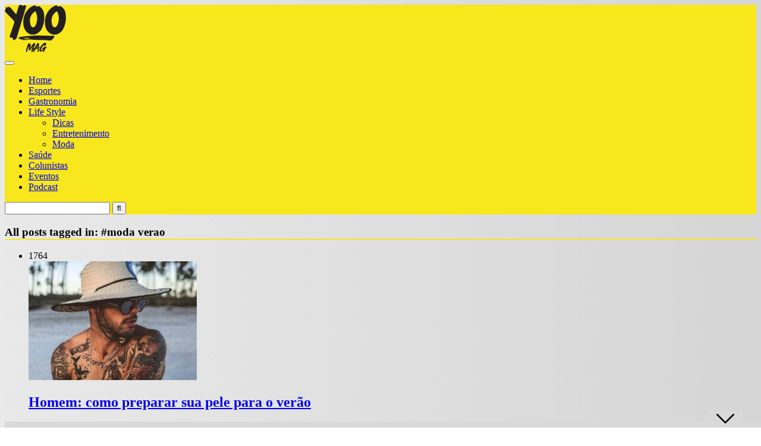

--- FILE ---
content_type: text/html; charset=UTF-8
request_url: https://lifestyle.uai.com.br/tag/moda-verao/
body_size: 29115
content:
<!DOCTYPE HTML>
<html lang="pt-BR">
<head><meta http-equiv="Content-Type" content="text/html; charset=UTF-8" /><script>if(navigator.userAgent.match(/MSIE|Internet Explorer/i)||navigator.userAgent.match(/Trident\/7\..*?rv:11/i)){var href=document.location.href;if(!href.match(/[?&]nowprocket/)){if(href.indexOf("?")==-1){if(href.indexOf("#")==-1){document.location.href=href+"?nowprocket=1"}else{document.location.href=href.replace("#","?nowprocket=1#")}}else{if(href.indexOf("#")==-1){document.location.href=href+"&nowprocket=1"}else{document.location.href=href.replace("#","&nowprocket=1#")}}}}</script><script>class RocketLazyLoadScripts{constructor(){this.v="1.2.4",this.triggerEvents=["keydown","mousedown","mousemove","touchmove","touchstart","touchend","wheel"],this.userEventHandler=this._triggerListener.bind(this),this.touchStartHandler=this._onTouchStart.bind(this),this.touchMoveHandler=this._onTouchMove.bind(this),this.touchEndHandler=this._onTouchEnd.bind(this),this.clickHandler=this._onClick.bind(this),this.interceptedClicks=[],window.addEventListener("pageshow",t=>{this.persisted=t.persisted}),window.addEventListener("DOMContentLoaded",()=>{this._preconnect3rdParties()}),this.delayedScripts={normal:[],async:[],defer:[]},this.trash=[],this.allJQueries=[]}_addUserInteractionListener(t){if(document.hidden){t._triggerListener();return}this.triggerEvents.forEach(e=>window.addEventListener(e,t.userEventHandler,{passive:!0})),window.addEventListener("touchstart",t.touchStartHandler,{passive:!0}),window.addEventListener("mousedown",t.touchStartHandler),document.addEventListener("visibilitychange",t.userEventHandler)}_removeUserInteractionListener(){this.triggerEvents.forEach(t=>window.removeEventListener(t,this.userEventHandler,{passive:!0})),document.removeEventListener("visibilitychange",this.userEventHandler)}_onTouchStart(t){"HTML"!==t.target.tagName&&(window.addEventListener("touchend",this.touchEndHandler),window.addEventListener("mouseup",this.touchEndHandler),window.addEventListener("touchmove",this.touchMoveHandler,{passive:!0}),window.addEventListener("mousemove",this.touchMoveHandler),t.target.addEventListener("click",this.clickHandler),this._renameDOMAttribute(t.target,"onclick","rocket-onclick"),this._pendingClickStarted())}_onTouchMove(t){window.removeEventListener("touchend",this.touchEndHandler),window.removeEventListener("mouseup",this.touchEndHandler),window.removeEventListener("touchmove",this.touchMoveHandler,{passive:!0}),window.removeEventListener("mousemove",this.touchMoveHandler),t.target.removeEventListener("click",this.clickHandler),this._renameDOMAttribute(t.target,"rocket-onclick","onclick"),this._pendingClickFinished()}_onTouchEnd(){window.removeEventListener("touchend",this.touchEndHandler),window.removeEventListener("mouseup",this.touchEndHandler),window.removeEventListener("touchmove",this.touchMoveHandler,{passive:!0}),window.removeEventListener("mousemove",this.touchMoveHandler)}_onClick(t){t.target.removeEventListener("click",this.clickHandler),this._renameDOMAttribute(t.target,"rocket-onclick","onclick"),this.interceptedClicks.push(t),t.preventDefault(),t.stopPropagation(),t.stopImmediatePropagation(),this._pendingClickFinished()}_replayClicks(){window.removeEventListener("touchstart",this.touchStartHandler,{passive:!0}),window.removeEventListener("mousedown",this.touchStartHandler),this.interceptedClicks.forEach(t=>{t.target.dispatchEvent(new MouseEvent("click",{view:t.view,bubbles:!0,cancelable:!0}))})}_waitForPendingClicks(){return new Promise(t=>{this._isClickPending?this._pendingClickFinished=t:t()})}_pendingClickStarted(){this._isClickPending=!0}_pendingClickFinished(){this._isClickPending=!1}_renameDOMAttribute(t,e,r){t.hasAttribute&&t.hasAttribute(e)&&(event.target.setAttribute(r,event.target.getAttribute(e)),event.target.removeAttribute(e))}_triggerListener(){this._removeUserInteractionListener(this),"loading"===document.readyState?document.addEventListener("DOMContentLoaded",this._loadEverythingNow.bind(this)):this._loadEverythingNow()}_preconnect3rdParties(){let t=[];document.querySelectorAll("script[type=rocketlazyloadscript][data-rocket-src]").forEach(e=>{let r=e.getAttribute("data-rocket-src");if(r&&0!==r.indexOf("data:")){0===r.indexOf("//")&&(r=location.protocol+r);try{let i=new URL(r).origin;i!==location.origin&&t.push({src:i,crossOrigin:e.crossOrigin||"module"===e.getAttribute("data-rocket-type")})}catch(n){}}}),t=[...new Map(t.map(t=>[JSON.stringify(t),t])).values()],this._batchInjectResourceHints(t,"preconnect")}async _loadEverythingNow(){this.lastBreath=Date.now(),this._delayEventListeners(),this._delayJQueryReady(this),this._handleDocumentWrite(),this._registerAllDelayedScripts(),this._preloadAllScripts(),await this._loadScriptsFromList(this.delayedScripts.normal),await this._loadScriptsFromList(this.delayedScripts.defer),await this._loadScriptsFromList(this.delayedScripts.async);try{await this._triggerDOMContentLoaded(),await this._pendingWebpackRequests(this),await this._triggerWindowLoad()}catch(t){console.error(t)}window.dispatchEvent(new Event("rocket-allScriptsLoaded")),this._waitForPendingClicks().then(()=>{this._replayClicks()}),this._emptyTrash()}_registerAllDelayedScripts(){document.querySelectorAll("script[type=rocketlazyloadscript]").forEach(t=>{t.hasAttribute("data-rocket-src")?t.hasAttribute("async")&&!1!==t.async?this.delayedScripts.async.push(t):t.hasAttribute("defer")&&!1!==t.defer||"module"===t.getAttribute("data-rocket-type")?this.delayedScripts.defer.push(t):this.delayedScripts.normal.push(t):this.delayedScripts.normal.push(t)})}async _transformScript(t){if(await this._littleBreath(),!0===t.noModule&&"noModule"in HTMLScriptElement.prototype){t.setAttribute("data-rocket-status","skipped");return}return new Promise(navigator.userAgent.indexOf("Firefox/")>0||""===navigator.vendor?e=>{let r=document.createElement("script");[...t.attributes].forEach(t=>{let e=t.nodeName;"type"!==e&&("data-rocket-type"===e&&(e="type"),"data-rocket-src"===e&&(e="src"),r.setAttribute(e,t.nodeValue))}),t.text&&(r.text=t.text),r.hasAttribute("src")?(r.addEventListener("load",e),r.addEventListener("error",e)):(r.text=t.text,e());try{t.parentNode.replaceChild(r,t)}catch(i){e()}}:e=>{function r(){t.setAttribute("data-rocket-status","failed"),e()}try{let i=t.getAttribute("data-rocket-type"),n=t.getAttribute("data-rocket-src");i?(t.type=i,t.removeAttribute("data-rocket-type")):t.removeAttribute("type"),t.addEventListener("load",function r(){t.setAttribute("data-rocket-status","executed"),e()}),t.addEventListener("error",r),n?(t.removeAttribute("data-rocket-src"),t.src=n):t.src="data:text/javascript;base64,"+window.btoa(unescape(encodeURIComponent(t.text)))}catch(s){r()}})}async _loadScriptsFromList(t){let e=t.shift();return e&&e.isConnected?(await this._transformScript(e),this._loadScriptsFromList(t)):Promise.resolve()}_preloadAllScripts(){this._batchInjectResourceHints([...this.delayedScripts.normal,...this.delayedScripts.defer,...this.delayedScripts.async],"preload")}_batchInjectResourceHints(t,e){var r=document.createDocumentFragment();t.forEach(t=>{let i=t.getAttribute&&t.getAttribute("data-rocket-src")||t.src;if(i){let n=document.createElement("link");n.href=i,n.rel=e,"preconnect"!==e&&(n.as="script"),t.getAttribute&&"module"===t.getAttribute("data-rocket-type")&&(n.crossOrigin=!0),t.crossOrigin&&(n.crossOrigin=t.crossOrigin),t.integrity&&(n.integrity=t.integrity),r.appendChild(n),this.trash.push(n)}}),document.head.appendChild(r)}_delayEventListeners(){let t={};function e(e,r){!function e(r){!t[r]&&(t[r]={originalFunctions:{add:r.addEventListener,remove:r.removeEventListener},eventsToRewrite:[]},r.addEventListener=function(){arguments[0]=i(arguments[0]),t[r].originalFunctions.add.apply(r,arguments)},r.removeEventListener=function(){arguments[0]=i(arguments[0]),t[r].originalFunctions.remove.apply(r,arguments)});function i(e){return t[r].eventsToRewrite.indexOf(e)>=0?"rocket-"+e:e}}(e),t[e].eventsToRewrite.push(r)}function r(t,e){let r=t[e];Object.defineProperty(t,e,{get:()=>r||function(){},set(i){t["rocket"+e]=r=i}})}e(document,"DOMContentLoaded"),e(window,"DOMContentLoaded"),e(window,"load"),e(window,"pageshow"),e(document,"readystatechange"),r(document,"onreadystatechange"),r(window,"onload"),r(window,"onpageshow")}_delayJQueryReady(t){let e;function r(t){return t.split(" ").map(t=>"load"===t||0===t.indexOf("load.")?"rocket-jquery-load":t).join(" ")}function i(i){if(i&&i.fn&&!t.allJQueries.includes(i)){i.fn.ready=i.fn.init.prototype.ready=function(e){return t.domReadyFired?e.bind(document)(i):document.addEventListener("rocket-DOMContentLoaded",()=>e.bind(document)(i)),i([])};let n=i.fn.on;i.fn.on=i.fn.init.prototype.on=function(){return this[0]===window&&("string"==typeof arguments[0]||arguments[0]instanceof String?arguments[0]=r(arguments[0]):"object"==typeof arguments[0]&&Object.keys(arguments[0]).forEach(t=>{let e=arguments[0][t];delete arguments[0][t],arguments[0][r(t)]=e})),n.apply(this,arguments),this},t.allJQueries.push(i)}e=i}i(window.jQuery),Object.defineProperty(window,"jQuery",{get:()=>e,set(t){i(t)}})}async _pendingWebpackRequests(t){let e=document.querySelector("script[data-webpack]");async function r(){return new Promise(t=>{e.addEventListener("load",t),e.addEventListener("error",t)})}e&&(await r(),await t._requestAnimFrame(),await t._pendingWebpackRequests(t))}async _triggerDOMContentLoaded(){this.domReadyFired=!0,await this._littleBreath(),document.dispatchEvent(new Event("rocket-DOMContentLoaded")),await this._littleBreath(),window.dispatchEvent(new Event("rocket-DOMContentLoaded")),await this._littleBreath(),document.dispatchEvent(new Event("rocket-readystatechange")),await this._littleBreath(),document.rocketonreadystatechange&&document.rocketonreadystatechange()}async _triggerWindowLoad(){await this._littleBreath(),window.dispatchEvent(new Event("rocket-load")),await this._littleBreath(),window.rocketonload&&window.rocketonload(),await this._littleBreath(),this.allJQueries.forEach(t=>t(window).trigger("rocket-jquery-load")),await this._littleBreath();let t=new Event("rocket-pageshow");t.persisted=this.persisted,window.dispatchEvent(t),await this._littleBreath(),window.rocketonpageshow&&window.rocketonpageshow({persisted:this.persisted})}_handleDocumentWrite(){let t=new Map;document.write=document.writeln=function(e){let r=document.currentScript;r||console.error("WPRocket unable to document.write this: "+e);let i=document.createRange(),n=r.parentElement,s=t.get(r);void 0===s&&(s=r.nextSibling,t.set(r,s));let a=document.createDocumentFragment();i.setStart(a,0),a.appendChild(i.createContextualFragment(e)),n.insertBefore(a,s)}}async _littleBreath(){Date.now()-this.lastBreath>45&&(await this._requestAnimFrame(),this.lastBreath=Date.now())}async _requestAnimFrame(){return document.hidden?new Promise(t=>setTimeout(t)):new Promise(t=>requestAnimationFrame(t))}_emptyTrash(){this.trash.forEach(t=>t.remove())}static run(){let t=new RocketLazyLoadScripts;t._addUserInteractionListener(t)}}RocketLazyLoadScripts.run();</script>
    <!-- Global site tag (gtag.js) - Google Analytics -->
    <script async src="https://www.googletagmanager.com/gtag/js?id=G-889QRM87SP"></script>
    <script type="rocketlazyloadscript">
    window.dataLayer = window.dataLayer || [];
    function gtag(){dataLayer.push(arguments);}
    gtag('js', new Date());
    gtag('config', 'G-889QRM87SP');
    </script>
    <!-- Google Analytics -->
    <script type="rocketlazyloadscript">
        (function(i,s,o,g,r,a,m){i['GoogleAnalyticsObject']=r;i[r]=i[r]||function(){
        (i[r].q=i[r].q||[]).push(arguments)},i[r].l=1*new Date();a=s.createElement(o),
        m=s.getElementsByTagName(o)[0];a.async=1;a.src=g;m.parentNode.insertBefore(a,m)
        })(window,document,'script','https://www.google-analytics.com/analytics.js','ga');

        ga('create', 'UA-11121906-4', 'auto');
        ga('set', 'hostname', 'lifestyle.uai.com.br');
        ga('send', 'pageview');
    </script>
    <!-- End Global site tag -->
    <!-- Google Tag Manager -->
    <script>(function(w,d,s,l,i){w[l]=w[l]||[];w[l].push({'gtm.start':
    new Date().getTime(),event:'gtm.js'});var f=d.getElementsByTagName(s)[0],
    j=d.createElement(s),dl=l!='dataLayer'?'&l='+l:'';j.async=true;j.src=
    'https://www.googletagmanager.com/gtm.js?id='+i+dl;f.parentNode.insertBefore(j,f);
    })(window,document,'script','dataLayer','GTM-N9BQV5ZP');</script>
    <!-- End Google Tag Manager -->

    <!-- Google tag (gtag.js) VISTA GA4 do DA -->
    <script async src="https://www.googletagmanager.com/gtag/js?id=G-PXLPNKGTKV"></script>
    <script type="rocketlazyloadscript">
    window.dataLayer = window.dataLayer || [];
    function gtag(){dataLayer.push(arguments);}
    gtag('js', new Date());
    gtag('config', 'G-PXLPNKGTKV');
    </script>

<!-- Tag Navegg -->
<script type="rocketlazyloadscript" id="navegg" data-rocket-type="text/javascript">
    (function(n, v, g) {
        o = "Navegg";
        if (!n[o]) {
            a = v.createElement('script');
            a.src = g;
            b = document.getElementsByTagName('script')[0];
            b.parentNode.insertBefore(a, b);
            n[o] = n[o] || function(parms) {
                n[o].q = n[o].q || [];
                n[o].q.push([this, parms])
            };
        }
    })
    (window, document, 'https://tag.navdmp.com/universal.min.js');
    window.naveggReady = window.naveggReady || [];
    window.nvg89454 = new Navegg({
        acc: 89454
    });
</script>

<script async src="https://securepubads.g.doubleclick.net/tag/js/gpt.js"></script>
    <script>
        !function(a9,a,p,s,t,A,g){if(a[a9])return;function q(c,r){a[a9]._Q.push([c,r])}a[a9]={init:function(){q("i",arguments)},fetchBids:function(){q("f",arguments)},setDisplayBids:function(){},targetingKeys:function(){return[]},_Q:[]};A=p.createElement(s);A.async=!0;A.src=t;g=p.getElementsByTagName(s)[0];g.parentNode.insertBefore(A,g)}("apstag",window,document,"script","//c.amazon-adsystem.com/aax2/apstag.js");

        /** To activate this feature, you will need to add a parameter to your apstag.init function. 
        The parameter is simplerGPT and it needs to be set to true: **/
        apstag.init({
            pubID: 'e896768a-4818-43b9-8848-9bdc9a567fdb', // enter your unique publisher id 
            adServer: 'googletag',
            simplerGPT: true
        }); 

        var googletag = googletag || {};
        googletag.cmd = googletag.cmd || [];
        var site = location.hostname.replace(/www\.|\.uai\.com\.br|\.uai\.local|\.com\.br/,'')+'/';      
                console.log(diretoriodfp);

        var slotdfp = {};	
        var slotdfpbtf = {};
        var slotdfpoutp = {};
        var indexformats = 0;  
        var viewable = [];
        var staticSlot;

        window.googletag = window.googletag || {
            cmd: []
        };		

        googletag.cmd.push(function() {

            var refresh_value = 0;	

			googletag.pubads().disableInitialLoad();

			googletag.pubads().setTargeting("urldata", window.location.href.split(/\/|=|,|\.|\&/));
			googletag.pubads().setTargeting("tagsofpage", document.querySelector('meta[name="keywords"]') ? document.querySelector('meta[name="keywords"]').content.replace(/\s?(,)\s?/g, '$1').split(',') : []);

			var mappingRasgado = googletag.sizeMapping().
            addSize([1280, 0],[[1190,250],[728, 90],[970, 90],[970, 250],[980, 250]]).
            addSize([992, 0],[[728, 90],[970, 90],[970, 250],[980, 250]]).
            addSize([748, 0],[[728, 90],[468, 60]]).
            addSize([488, 0],[[468, 60],[300, 100]]).
            addSize([352, 0],[[320, 100],[320, 50],[300, 100],[300, 50]]).
            addSize([0, 0],[[300,100]]).build();            

            var mappingAnchor = googletag.sizeMapping().
            addSize([992, 0],[[728, 90],[970, 90]]).
            addSize([748, 0],[[728, 90],[468, 60]]).
            addSize([488, 0],[[468, 60],[300, 100]]).
            addSize([352, 0],[[320, 100],[320, 50],[300, 100],[300, 50]]).
            addSize([0, 0],[[300,100]]).build();
				
			slotdfpoutp['publicidade-dhtml-1x1'] = googletag.defineOutOfPageSlot(diretoriodfp, 'publicidade-dhtml-1x1').
			setTargeting('formato', 'dhtml').
			addService(googletag.pubads());

            slotdfp['lifestyle-publicidade-ancorads'] = googletag.defineSlot(diretoriodfp, [728, 90], 'lifestyle-publicidade-ancorads').
			setTargeting('formato', 'anchorado-footer').
			setTargeting('refresh_count', '0').
			addService(googletag.pubads());
			slotdfp['lifestyle-publicidade-ancorads'].defineSizeMapping(mappingAnchor);

            slotdfp['lifestyle-publicidade-rasgado-1'] = googletag.defineSlot(diretoriodfp, [728, 90], 'lifestyle-publicidade-rasgado-1').
            setTargeting('formato', 'rasgado').
			setTargeting('refresh_count', '0').
			setTargeting('pos', '1').
			addService(googletag.pubads());
			slotdfp['lifestyle-publicidade-rasgado-1'].defineSizeMapping(mappingRasgado);

                        slotdfpbtf['lifestyle-publicidade-rasgado-2'] = googletag.defineSlot(diretoriodfp, [728, 90], 'lifestyle-publicidade-rasgado-2').
            setTargeting('formato', 'rasgado').
			setTargeting('refresh_count', '0').
			setTargeting('pos', '2').
			addService(googletag.pubads());
			slotdfpbtf['lifestyle-publicidade-rasgado-2'].defineSizeMapping(mappingRasgado);
                
            
                        slotdfpbtf['lifestyle-publicidade-retangulo-1'] = googletag.defineSlot(diretoriodfp, [[300, 250],[300,280]], 'lifestyle-publicidade-retangulo-1').
            setTargeting('formato', 'retangulo').
            setTargeting('refresh_count', '0').
            setTargeting('pos', '1').
            addService(googletag.pubads());
             
	
            slotdfpbtf['lifestyle-publicidade-halfpage-1'] = googletag.defineSlot(diretoriodfp, [300, 600], 'lifestyle-publicidade-halfpage-1').
            setTargeting('formato', 'halfpage').
            setTargeting('refresh_count', '0').
            setTargeting('pos', '1').
            addService(googletag.pubads());
			
            slotdfpoutp['publicidade-interstitial'] = googletag.defineOutOfPageSlot('/6887/parceiros_uai/lifestyle/interstitial', googletag.enums.OutOfPageFormat.INTERSTITIAL).
            setTargeting('formato', 'interstitial').
            addService(googletag.pubads());  
			
            googletag.pubads().enableSingleRequest();		
            googletag.pubads().setCentering(true);

            // Tag navegg DFP
            (function(w) {
                try {
                    var name, col, persona = JSON.parse(window.localStorage.getItem("nvgpersona89454"));
                    for (col in persona) {
                        name = "nvg_" + col;
                        name = name.substring(0, 10);
                        if (typeof(googletag) == "object")
                            googletag.pubads().setTargeting(name, persona[col]);
                        console.log("Setando Navegg " + name + " como " + persona[col]);
                        if (typeof(GA_googleAddAttr) == "function")
                            GA_googleAddAttr(name, persona[col]);
                    }
                } catch (e) {}
            })(window);

            googletag.enableServices();

            googletag.pubads().enableLazyLoad({
                fetchMarginPercent: 200,
                renderMarginPercent: 100,
                mobileScaling: 2.0
            });				

            var elemonscreen = function(e, n, t) {
                e = document.getElementById(e);
                if(!e){return false}
                if(document.hidden == true){return false}
                if(e.style.visibilit == 'hidden' || !Boolean(e.offsetParent)){return false}
                n = n || 0, t = t || "visible";
                var o = e.getBoundingClientRect(),
                    i = Math.max(document.documentElement.clientHeight, window.innerHeight),
                    d = o.bottom - n < 0,
                    w = o.top - i + n >= 0;
                return "above" === t ? d : "below" === t ? w : !d && !w
            }
            

            function removeEventListener() {
                document.removeEventListener('scroll', eventScroll);
            }
            
            function eventScroll() {
                for (let i = 0; i < Object.keys(slotdfpbtf).length; i++) {
                    displaySlotLazyLoad(Object.keys(slotdfpbtf)[i]);
                }
            }	

            function refreshPrebidorGPT(slotEvent) {
                apstag.fetchBids({
                    slots: [slotEvent],
                },function(bids) {          
                    apstag.setDisplayBids();              
                });                
                googletag.pubads().refresh([slotEvent]);
            }

            function displaySlotLazyLoad(slotId) {          	
                if(elemonscreen(slotId, -500)  && !viewable[slotId]) {
                    viewable[slotId] = true;
                    refreshPrebidorGPT(slotdfpbtf[slotId]);  
                }
            }

            googletag.pubads().addEventListener('impressionViewable', function(event) {
                var slot = event.slot;
                var refresh = (slot.getTargeting('formato').includes('anchorado-footer')) ? 20 : 30;
                if (slot.getTargeting('refresh_count') >= 0 && slot.getTargeting('refresh_count') != '') {          
                    setTimeout(function() {
                        if (elemonscreen(slot.getSlotElementId())) {
                            slot.refresh = slot.refresh || 0;
                            slot.setTargeting('refresh_count', ++slot.refresh);
                            refreshPrebidorGPT(slot);
                        }
                    }, refresh * 1000);
                }
            });

            googletag.cmd.push(function() {
                googletag.pubads().refresh(Object.values(slotdfpoutp));   
                document.addEventListener('scroll', eventScroll);
            }); 
		});
    </script>

    
    <!-- Begin comScore Tag -->
<script type="rocketlazyloadscript">
  var _comscore = _comscore || [];
  _comscore.push({
    c1: "2", c2: "7280725",
    options: {
      enableFirstPartyCookie: true,
      bypassUserConsentRequirementFor1PCookie: true
    }
  });
  (function () {
    var s = document.createElement("script"), el = document.getElementsByTagName("script")[0]; s.async = true;
    s.src = "https://sb.scorecardresearch.com/cs/7280725/beacon.js";
    el.parentNode.insertBefore(s, el);
  })();
</script>
<noscript>
  <img src="https://sb.scorecardresearch.com/p?c1=2&amp;c2=7280725&amp;cv=4.4.0&amp;cj=1">
</noscript>
<!-- End comScore Tag -->
<!-- Meta Tags -->
    

    <!-- Mobile Device Meta -->
    <meta name="viewport" content="width=device-width, initial-scale=1"> 

    <!-- Theme output -->
    <meta name='robots' content='index, follow, max-image-preview:large, max-snippet:-1, max-video-preview:-1' />

	<!-- This site is optimized with the Yoast SEO plugin v22.5 - https://yoast.com/wordpress/plugins/seo/ -->
	<title>Arquivos #moda verao - YOO Mag - Conteúdos Criativos</title><link rel="preload" as="style" href="https://fonts.googleapis.com/css?display=swap&family=Ruda%3A400%2C700%2C900%7COswald%3A700" /><link rel="stylesheet" href="https://fonts.googleapis.com/css?display=swap&family=Ruda%3A400%2C700%2C900%7COswald%3A700" media="print" onload="this.media='all'" /><noscript><link rel="stylesheet" href="https://fonts.googleapis.com/css?display=swap&family=Ruda%3A400%2C700%2C900%7COswald%3A700" /></noscript><style id="rocket-critical-css">ul{box-sizing:border-box}:root{--wp--preset--font-size--normal:16px;--wp--preset--font-size--huge:42px}.clear{clear:both;display:block}#cookie-notice,#cookie-notice .cn-button:not(.cn-button-custom){font-family:-apple-system,BlinkMacSystemFont,Arial,Roboto,"Helvetica Neue",sans-serif;font-weight:400;font-size:13px;text-align:center}#cookie-notice{position:fixed;min-width:100%;height:auto;z-index:100000;letter-spacing:0;line-height:20px;left:0}#cookie-notice,#cookie-notice *{-webkit-box-sizing:border-box;-moz-box-sizing:border-box;box-sizing:border-box}#cookie-notice .cookie-notice-container{display:block}#cookie-notice.cookie-notice-hidden .cookie-notice-container{display:none}.cn-position-bottom{bottom:0}.cookie-notice-container{padding:15px 30px;text-align:center;width:100%;z-index:2}.cn-close-icon{position:absolute;right:15px;top:50%;margin-top:-10px;width:15px;height:15px;opacity:.5;padding:10px;outline:0}.cn-close-icon:after,.cn-close-icon:before{position:absolute;content:' ';height:15px;width:2px;top:3px;background-color:grey}.cn-close-icon:before{transform:rotate(45deg)}.cn-close-icon:after{transform:rotate(-45deg)}#cookie-notice .cn-button{margin:0 0 0 10px;display:inline-block}#cookie-notice .cn-button:not(.cn-button-custom){letter-spacing:.25px;margin:0 0 0 10px;text-transform:none;display:inline-block;touch-action:manipulation;white-space:nowrap;outline:0;box-shadow:none;text-shadow:none;border:none;-webkit-border-radius:3px;-moz-border-radius:3px;border-radius:3px;text-decoration:none;padding:8.5px 10px;line-height:1;color:inherit}.cn-text-container{margin:0 0 6px}.cn-buttons-container,.cn-text-container{display:inline-block}@media all and (max-width:900px){.cookie-notice-container #cn-notice-buttons,.cookie-notice-container #cn-notice-text{display:block}#cookie-notice .cn-button{margin:0 5px 5px}}@media all and (max-width:480px){.cookie-notice-container{padding:15px 25px}}html,body,h2,h3,h4,form,li,ul,p,input{margin:0;padding:0}ul{list-style-type:none}:focus{outline:0}img{border:none}h2,h3,h4{line-height:26px}h2{font-size:24px}h3{font-size:18px}h4{font-size:16px}.clear{clear:both;display:block}input[type="text"]{-webkit-appearance:none;height:40px;font-size:14px;font-weight:bold}*{margin:0;padding:0}html body{font:14px/22px "Ruda",Helvetica,Arial,sans-serif;font-weight:400;-webkit-text-size-adjust:none;overflow-x:hidden}header{width:100%;height:auto;margin:0 auto}.main-header{width:1280px;height:80px;margin:0 auto;padding:20px 0;position:relative;display:flex;align-items:center;justify-content:space-between}.wrap-fullwidth{width:1280px;height:auto;margin:0 auto 0 auto}.wrap-content{width:950px;height:auto;float:left;margin-bottom:0;padding-top:50px;padding-bottom:25px}.sidebar{width:300px;float:left;margin-left:30px;margin-top:30px;margin-bottom:5px}.whatsapp{display:none}.logo{float:left;max-height:80px}#searchform2{height:auto;position:absolute;right:0}#searchform2 #s{font-weight:bold;height:33px;font-family:'Ruda',sans-serif;float:left;border:none;padding:2px 20px 0 20px;font-size:13px;border-top-left-radius:4px;border-bottom-left-radius:4px}#searchform2 .buttonicon{font-family:'Font Awesome 5 Free';font-size:16px;font-weight:700;width:37px;height:37px;float:right;border:none;text-align:center;border-top-right-radius:4px;border-bottom-right-radius:4px}#s{width:120px}.ant-responsive-menu{font-family:'Oswald',sans-serif;font-size:14px;font-weight:700;margin:0 0 0 15px}.ant-responsive-menu>li{display:block;float:left;padding:0}.ant-responsive-menu>li>a{text-transform:uppercase;display:block;padding:3px 15px 3px 15px;margin-right:6px}.ant-responsive-menu li ul{padding:10px 0;border-bottom-left-radius:3px;border-bottom-right-radius:3px;border-top-right-radius:3px;position:absolute;z-index:201;margin-left:0px;border-top:none;display:none;-moz-box-shadow:0 5px 3px rgba(0,0,0,0.2);-webkit-box-shadow:0 5px 3px rgba(0,0,0,0.2);box-shadow:0 5px 3px rgba(0,0,0,0.2)}.ant-responsive-menu>li>ul.sub-menu{display:none;list-style:none;clear:both;padding:15px 0;margin:-2px 0 0 0;position:absolute;z-index:201}.ant-responsive-menu li ul.sub-menu>li{width:185px}.ant-responsive-menu li ul.sub-menu li a{margin:0px 10px;padding:5px 10px;display:block;text-transform:uppercase;font-size:12px;height:auto;line-height:1.4em}.ant-responsive-menu li ul.sub-menu li:last-child a{border:none}.ant-responsive-menu>li>ul.sub-menu>li{position:relative}.menu-toggle{display:none;float:right;width:100%}.menu-toggle .icon-bar{display:block!important;width:18px;height:2px;background-color:#F5F5F5!important;-webkit-border-radius:1px;-moz-border-radius:1px;border-radius:1px;-webkit-box-shadow:0 1px 0 rgba(0,0,0,0.25);-moz-box-shadow:0 1px 0 rgba(0,0,0,0.25);box-shadow:0 1px 0 rgba(0,0,0,0.25);margin:3px}.menu-toggle #menu-btn{float:right;top:50%;background:#202020;border:1px solid #0C0C0C;padding:8px;border-radius:5px;margin:0;position:relative;z-index:202}@media screen and (max-width:980px){.ant-responsive-menu{opacity:0;padding:20px;right:0;width:260px;position:absolute;z-index:201;font-size:13px;font-weight:400}.ant-responsive-menu li a{padding:5px 0!important}.ant-responsive-menu li:last-child{border:none}.ant-responsive-menu>li{float:none}.ant-responsive-menu li ul.sub-menu>li{width:101%;margin-left:-0.5%;font-size:12px!important;padding-bottom:0px;padding-top:0px}.ant-responsive-menu>li>ul.sub-menu{position:static;padding-top:0px;padding-bottom:0px}}ul.grid_list{width:950px;height:auto;margin-top:30px}ul.grid_list li{position:relative;z-index:101;width:283.3px;height:320px;float:left;margin:0 0 25px 25px;border-radius:5px}ul.grid_list li img{width:283.3px;height:200px;margin-bottom:6px;object-fit:cover}ul.grid_list li .content-grid{width:auto;height:auto;padding:0 20px 20px 20px}ul.grid_list li h2{float:left;margin:10px 0 5px 0;font-size:15px;line-height:24px;font-weight:700}ul.grid_list li .content-grid span{float:left;font-size:12px;color:#999}ul.grid_list li div.post-views{width:auto;height:22px;z-index:101;display:inline-block;border-radius:2px;background-color:#FFF;-moz-box-shadow:0 1px 10px rgba(0,0,0,0.2);-webkit-box-shadow:0 1px 10px rgba(0,0,0,0.2);box-shadow:0 1px 10px rgba(0,0,0,0.2);padding:1px 10px 0 10px;float:left;margin:10px 0 -70px 10px;position:relative}ul.grid_list li div.post-views i{font-size:14px}ul.grid_list li span{color:#888;font-size:12px}ul.grid_list li{-moz-box-shadow:0 1px 2px rgba(0,0,0,0.1);-webkit-box-shadow:0 1px 2px rgba(0,0,0,0.1);box-shadow:0 1px 2px rgba(0,0,0,0.1)}ul.grid_list .home-data{width:auto;height:10px;float:right;margin-top:4px}ul.meta-icons-home{width:auto;height:28px;float:right;position:relative;z-index:101;margin:18px 10px -48px 0}h3.index-title{margin:0 0 20px 25px;display:inline-block;font-size:18px;padding:0 15px 0 15px}.wrap-content .title-home-circle{width:10px;height:10px;margin:-31px 0 20px 25px}.wrap-content .title-home-circle i{font-size:12px}img[class*="attachment-"]{height:auto}.wp-post-image{height:auto;max-width:100%}.sidebar h3.title{margin:25px 0 20px 0;font-size:14px;padding:0 15px 0 15px;display:inline-block}.sidebar .widget{width:250px;padding:0 24px 15px 24px;margin-bottom:45px;position:relative}.sidebar .title-home-circle{width:10px;height:10px;margin:-31px 0 25px 0}.sidebar .title-home-circle i{font-size:12px}.widget::after{content:"";position:absolute;top:100%;left:0;height:20px;width:100%;background:url(https://lifestyle.uai.com.br/wp-content/themes/bouplay-wp/images/widgetbg.svg) bottom center;background-size:150%}.sidebar .widget:after{content:'';display:block;clear:both!important}ul.article_list{width:100%;height:auto;border-radius:2px;margin-top:-15px}ul.article_list li{width:100%;height:auto;float:left;display:block;padding:15px 0}ul.article_list li img{width:75px;height:75px;border-radius:50%;padding-left:15px;float:left;margin-bottom:0px;margin-left:-15px}ul.article_list li div.an-widget-title{font-size:12px;color:#b3b2b2;font-weight:bold}ul.article_list .an-widget-title h4{font-size:14px;line-height:22px;font-weight:700;margin:5px 0 2px 0}ul.article_list li div.post-nr{margin:25px -26px 0 -13px;font-weight:bold;line-height:28px;width:26px;height:26px;text-align:center;position:relative;z-index:101;float:left;color:#000;border-radius:50%}ul.article_list .an-widget-title span{float:left;font-size:12px;color:#999}ul.article_list .an-widget-title i{margin:2px 3px 0 0;font-size:15px;float:left;color:#e42b26}.img-300{width:300px;height:auto;margin:-1px 0 -40px -25px;padding:0px}.widget_bouplay_wp_300px::after{background:transparent}ul.social-widget{width:100%;float:left}ul.social-widget li{width:100%;float:left;margin:2px 0;border-radius:3px;display:block}ul.social-widget li i{font-size:13px!important;padding:0 0 0 10px;margin-top:3px;font-weight:400}ul.social-widget li a{display:block;padding:5px 1px 5px 1px;line-height:18px;font-size:10px;font-weight:700;border-radius:3px;text-transform:uppercase}ul.social-widget a.fbbutton{background-color:#3b5998!important;color:#FFF!important}ul.social-widget a.twbutton{background-color:#00aced!important;color:#FFF!important}ul.social-widget a.ytbutton{background-color:#ca212a!important;color:#FFF!important}div.img-300{height:300px}header{margin-top:39px}#cookie-notice{margin-bottom:140px}.logo{margin-right:7%}.ant-responsive-menu li a{font-family:"Barlow Semi Condensed",sans-serif;font-size:16px;font-weight:600;font-style:normal;font-stretch:normal;line-height:normal;letter-spacing:normal;color:#000!important}.ant-responsive-menu li ul.sub-menu li a{background-color:#fff!important;color:#000!important}#searchform2{margin:0}#searchform2 #s{width:98px;height:21px}#searchform2 .buttonicon{width:25px;height:25px}.wrap-fullwidth{margin:30px auto 0 auto!important}.wrap-content li.img-zoom-in{overflow:hidden}.wrap-content{padding-top:25px}.social-icon{display:flex;align-items:center;align-content:center}.social-icon a{width:20px;height:20px;margin-right:4px;font-size:14px;line-height:1.6;text-align:center;border-radius:50%;color:#ffffff!important}.facebook{background-color:#6081C4}.whatsapp{background-color:#23B180}.twitter{background-color:#43BDEF}ul.grid_list li{-moz-box-shadow:none;-webkit-box-shadow:none;box-shadow:none;height:330px!important}ul.grid_list li div.post-views,ul.meta-icons-home,ul.grid_list .home-data{display:none}ul.grid_list li .content-grid{width:auto;height:auto;padding:0 0 20px 2px}.ultimos-posts{margin-top:7px;position:absolute}.footer-mobile{width:320px;margin:0 auto}@media (min-width:901px){.footer-mobile{display:none}}.footer-mobile .back-top{text-align:center;border-top:1px solid #d0d0d0;padding:15px 0}.footer-mobile .back-top p{font-size:18px;text-transform:uppercase;color:#000;margin-top:0;font-weight:500}.footer-mobile .back-top svg{height:15px;width:15px;fill:#000}.footer-logo-img{width:100%;height:auto;margin:25px auto;justify-content:center;display:inline-flex}.widget::after{display:none!important}.sidebar{margin-top:0!important}.sidebar h3.title{margin-top:17px;margin-bottom:24px;padding-left:0;font-family:"Barlow Semi Condensed",sans-serif;font-size:14px;font-weight:600;font-style:normal;font-stretch:semi-condensed;line-height:1.86;letter-spacing:normal;color:#4a4a4a}ul.article_list li div.post-nr,.title-home-circle,.widget hr{display:none}ul.social-widget{display:flex}ul.social-widget li a{width:26px;display:flex;padding:10px;line-height:18px;font-size:10px;font-weight:700;border-radius:50%;text-transform:uppercase}ul.social-widget li i{width:26px;padding:0;text-align:center;font-size:22px!important;margin-top:auto;font-weight:400}ul.social-widget a.fbbutton{background-color:#4D82C8!important;color:#FFF!important}ul.social-widget a.instabutton{background-color:#984B27!important;color:#FFF!important}ul.social-widget a.twbutton{background-color:#00BEF1!important;color:#FFF!important}ul.social-widget a.ytbutton{background-color:#FF5A49!important;color:#FFF!important}ul.social-widget a.pibutton{background-color:#e60023!important;color:#FFF!important}ul.article_list li img{padding-left:0;margin-left:0}ul.article_list li div.an-widget-title{margin-top:0px}ul.article_list .an-widget-title h4{font-family:"Barlow Semi Condensed",sans-serif;font-size:14px;font-weight:600;font-style:normal;font-stretch:semi-condensed;line-height:normal;letter-spacing:normal;color:#333333;margin-top:0px}ul.article_list .an-widget-title .anviews{display:none}.wrap-fullwidth{min-height:1600px}.wrap-fullwidth h3.index-title{padding:6px 22px;border-radius:5px;background-color:#000000!important;color:#ffffff!important;border:none!important}@media only screen and (max-width:1004px) and (min-width:760px){li.menu-item a{font-size:12px;margin-right:2px;padding:3px 10px 3px 10px}}@media (max-width:1260px) and (min-width:1024px){.main-header{width:100%}.logo{margin-right:4%}.ant-responsive-menu li a{font-size:13px}.menu-item:not(#menu-item-63){margin-right:1%}}@media (max-width:768px) and (min-width:640px){.social-icon{width:100%;margin-top:5px}}@media only screen and (max-width:450px){.wrap-content{margin-top:0}.widget{margin:0px 0 10px 0}.sidebar{margin-top:10px!important}.img-300{width:100%;margin:0}.social-icon{width:100%!important;margin-top:10px!important}}h2,h3,h4{color:#333}input[type="text"]{border:2px solid #d5d6d8;color:#333}a:link,a:visited{color:#000;text-decoration:none}html body{color:#080e14;background-color:#fafafa;background:linear-gradient(to right,#fafafa,#ebebeb)}header{background:#d92626;background:linear-gradient(to right,#d92626,#27313b)}.wrap-content{background-color:#FFF;-moz-box-shadow:0 1px 2px rgba(0,0,0,0.1);-webkit-box-shadow:0 1px 2px rgba(0,0,0,0.1);box-shadow:0 1px 2px rgba(0,0,0,0.1)}#searchform2 .buttonicon{background-color:#fff;color:#31363a}#searchform2 #s{background-color:#FFF;border:1px solid #f1f1f1;border-left-color:#FFF;color:#000}#respMenu li ul.sub-menu,#respMenu li ul.sub-menu a,#respMenu li ul.sub-menu li{background-color:#FFF}.ant-responsive-menu li a{color:#FFF}.ant-responsive-menu li ul li a{color:#000}.ant-responsive-menu li ul{background-color:#FFF}.ant-responsive-menu li ul li{background-color:#FFF}@media screen and (max-width:980px){.ant-responsive-menu{background:#000;-moz-box-shadow:0 0 5px #999!important}.ant-responsive-menu li ul li{background:#000!important}.ant-responsive-menu li ul.sub-menu li a{border-bottom:1px solid #111;color:#FFF!important}.ant-responsive-menu li ul{border:1px solid #000;background-color:#000!important}.ant-responsive-menu>li{border-bottom:1px solid #111}.ant-responsive-menu>li>a{color:#FFF!important}#respMenu li ul.sub-menu,#respMenu li ul.sub-menu a,#respMenu li ul.sub-menu li{background-color:#000!important;color:#fff!important}}ul.grid_list li{background-color:#fafafa;background:linear-gradient(to right,#fafafa,#ffffff)}ul.grid_list li a h2{color:#222}ul.grid_list li div.post-views i{color:#d92626}h3.index-title{border-bottom:2px solid #ffda23}.wrap-content .title-home-circle i{color:#ffda23}.sidebar h3.title{border-bottom:2px solid #ffda23;color:#000}.sidebar .widget{background-color:#FFF;border:1px solid #f1f1f1}.sidebar .title-home-circle i{color:#ffda23}.article_list li{border-bottom:1px solid rgba(241,241,241,.8)}ul.article_list li div.post-nr{background-color:#ffda23}ul.article_list .an-widget-title h4{content:#222}@media only screen and (min-width:1300px) and (max-width:1920px){#s{width:120px}nav{margin-left:-150px}}@media only screen and (min-width:1260px) and (max-width:1300px){.main-header{width:1230px}.wrap-fullwidth{width:1230px}.wrap-content{width:900px;float:left}.logo{margin-left:10px}#s{width:100px}nav{width:45%}.ant-responsive-menu>li>a{padding:3px 10px 3px 10px}ul.grid_list{width:900px}ul.grid_list li{width:266.6px;height:275px}ul.grid_list li img{width:266.6px;height:156px}}@media only screen and (min-width:1004px) and (max-width:1259px){.main-header{width:980px}.wrap-fullwidth{width:980px}.wrap-content{width:650px;float:left}.logo{margin-right:30px}#searchform2{display:none}nav{width:100%}ul.grid_list{width:650px}ul.grid_list li{width:287.5px;height:275px}ul.grid_list li img{width:287.5px;height:168px}ul.meta-icons-home{width:auto;height:28px!important}}@media only screen and (min-width:760px) and (max-width:1003px){.main-header{width:750px}.wrap-fullwidth{width:750px}.wrap-content{width:420px;float:left}.logo{margin-left:10px}#s{width:300px}header #searchform2{display:none}nav{width:100%}ul.grid_list{width:420px}ul.grid_list li{width:370px;height:320px}ul.grid_list li img{width:370px;height:216px}ul.meta-icons-home{width:auto;height:28px!important}}@media only screen and (min-width:580px) and (max-width:760px){.main-header{width:570px}.wrap-fullwidth{width:570px}.wrap-content{width:570px;float:left}.sidebar{width:575px;float:left;margin-top:30px;margin-left:-5px;column-count:2;-moz-column-gap:10px;-webkit-column-count:2;-webkit-column-gap:10px;column-count:2}.sidebar .widget{width:250px;padding:0 15px 20px 15px;display:inline-block;margin-left:5px;margin-right:0px;margin-bottom:45px}.logo{margin-left:10px}#s{width:180px}nav{width:100%}header #searchform2{display:none}ul.grid_list{width:570px}ul.grid_list li{width:247.5px;height:275px}ul.grid_list li img{width:247.5px;height:145px}ul.meta-icons-home{width:auto;height:28px!important}.img-300{margin:0 0 -27px -25px}}@media only screen and (min-width:480px) and (max-width:580px){.main-header{width:460px}.wrap-fullwidth{width:460px}.wrap-content{width:460px;float:left}.sidebar{width:460px;float:left;margin-top:30px;margin-left:0px}.sidebar .widget{width:250px;display:block;float:left;margin-right:0px;padding:0 105px 20px 105px}.sidebar .widget .img-300{padding:25px 0}.logo{margin-left:10px}#s{width:110px}header #searchform2{display:none}nav{width:100%}ul.grid_list{width:460px}ul.grid_list li{width:410px;height:360px}ul.grid_list li img{width:410px;height:239px}ul.meta-icons-home{width:auto;height:28px!important}}@media only screen and (max-width:479px){.whatsapp{display:block}.main-header{width:305px}.wrap-fullwidth{width:100%}.wrap-content{width:100%;float:left;margin-left:auto;margin-right:auto;padding-top:10px;padding-bottom:10px}.sidebar{width:100%;margin-left:auto;margin-right:auto}.sidebar .widget{width:75%;display:block;float:none;margin-right:auto;margin-left:auto}.sidebar-wrapper{width:100%!important}header #searchform2{display:none}nav{width:100%}.ant-responsive-menu{margin:0}ul.meta-icons-home{width:auto;height:28px!important}ul.grid_list{width:100%}ul.grid_list li{width:100%;height:275px;margin:0 0 20px 0}ul.grid_list li img{width:100%;height:149px}ul.grid_list li span.anpostdate{display:none}}.fab,.fas{-moz-osx-font-smoothing:grayscale;-webkit-font-smoothing:antialiased;display:inline-block;font-style:normal;font-variant:normal;text-rendering:auto;line-height:1}.fa-circle:before{content:"\f111"}.fa-facebook-f:before{content:"\f39e"}.fa-instagram:before{content:"\f16d"}.fa-pinterest:before{content:"\f0d2"}.fa-twitter:before{content:"\f099"}.fa-whatsapp:before{content:"\f232"}.fa-youtube:before{content:"\f167"}@font-face{font-family:"Font Awesome 5 Brands";font-style:normal;font-weight:normal;font-display:swap;src:url(https://lifestyle.uai.com.br/wp-content/themes/bouplay-wp/css/fontawesome-free-5.6.3-web/webfonts/fa-brands-400.eot);src:url(https://lifestyle.uai.com.br/wp-content/themes/bouplay-wp/css/fontawesome-free-5.6.3-web/webfonts/fa-brands-400.eot?#iefix) format("embedded-opentype"),url(https://lifestyle.uai.com.br/wp-content/themes/bouplay-wp/css/fontawesome-free-5.6.3-web/webfonts/fa-brands-400.woff2) format("woff2"),url(https://lifestyle.uai.com.br/wp-content/themes/bouplay-wp/css/fontawesome-free-5.6.3-web/webfonts/fa-brands-400.woff) format("woff"),url(https://lifestyle.uai.com.br/wp-content/themes/bouplay-wp/css/fontawesome-free-5.6.3-web/webfonts/fa-brands-400.ttf) format("truetype"),url(https://lifestyle.uai.com.br/wp-content/themes/bouplay-wp/css/fontawesome-free-5.6.3-web/webfonts/fa-brands-400.svg#fontawesome) format("svg")}.fab{font-family:"Font Awesome 5 Brands"}@font-face{font-family:"Font Awesome 5 Free";font-style:normal;font-weight:400;font-display:swap;src:url(https://lifestyle.uai.com.br/wp-content/themes/bouplay-wp/css/fontawesome-free-5.6.3-web/webfonts/fa-regular-400.eot);src:url(https://lifestyle.uai.com.br/wp-content/themes/bouplay-wp/css/fontawesome-free-5.6.3-web/webfonts/fa-regular-400.eot?#iefix) format("embedded-opentype"),url(https://lifestyle.uai.com.br/wp-content/themes/bouplay-wp/css/fontawesome-free-5.6.3-web/webfonts/fa-regular-400.woff2) format("woff2"),url(https://lifestyle.uai.com.br/wp-content/themes/bouplay-wp/css/fontawesome-free-5.6.3-web/webfonts/fa-regular-400.woff) format("woff"),url(https://lifestyle.uai.com.br/wp-content/themes/bouplay-wp/css/fontawesome-free-5.6.3-web/webfonts/fa-regular-400.ttf) format("truetype"),url(https://lifestyle.uai.com.br/wp-content/themes/bouplay-wp/css/fontawesome-free-5.6.3-web/webfonts/fa-regular-400.svg#fontawesome) format("svg")}@font-face{font-family:"Font Awesome 5 Free";font-style:normal;font-weight:900;font-display:swap;src:url(https://lifestyle.uai.com.br/wp-content/themes/bouplay-wp/css/fontawesome-free-5.6.3-web/webfonts/fa-solid-900.eot);src:url(https://lifestyle.uai.com.br/wp-content/themes/bouplay-wp/css/fontawesome-free-5.6.3-web/webfonts/fa-solid-900.eot?#iefix) format("embedded-opentype"),url(https://lifestyle.uai.com.br/wp-content/themes/bouplay-wp/css/fontawesome-free-5.6.3-web/webfonts/fa-solid-900.woff2) format("woff2"),url(https://lifestyle.uai.com.br/wp-content/themes/bouplay-wp/css/fontawesome-free-5.6.3-web/webfonts/fa-solid-900.woff) format("woff"),url(https://lifestyle.uai.com.br/wp-content/themes/bouplay-wp/css/fontawesome-free-5.6.3-web/webfonts/fa-solid-900.ttf) format("truetype"),url(https://lifestyle.uai.com.br/wp-content/themes/bouplay-wp/css/fontawesome-free-5.6.3-web/webfonts/fa-solid-900.svg#fontawesome) format("svg")}.fas{font-family:"Font Awesome 5 Free"}.fas{font-weight:900}.icofont{font-family:'IcoFont'!important;speak:none;font-style:normal;font-weight:normal;font-variant:normal;text-transform:none;line-height:1;-webkit-font-smoothing:antialiased;-moz-osx-font-smoothing:grayscale}.icofont-fire-burn:before{content:"\effb"}</style>
	<meta name="description" content="Tudo sobre estilo de vida, tendências, saúde, moda, arte, cultura e mais. Provocamos para inspirar a reflexão. Sabemos que comunicação não é o que você diz, mais o que os outros entendem." />
	<link rel="canonical" href="https://lifestyle.uai.com.br/tag/moda-verao/" />
	<meta property="og:locale" content="pt_BR" />
	<meta property="og:type" content="article" />
	<meta property="og:title" content="Arquivos #moda verao - YOO Mag - Conteúdos Criativos" />
	<meta property="og:description" content="Tudo sobre estilo de vida, tendências, saúde, moda, arte, cultura e mais. Provocamos para inspirar a reflexão. Sabemos que comunicação não é o que você diz, mais o que os outros entendem." />
	<meta property="og:url" content="https://lifestyle.uai.com.br/tag/moda-verao/" />
	<meta property="og:site_name" content="YOO Mag - Conteúdos Criativos" />
	<meta name="twitter:card" content="summary_large_image" />
	<script type="application/ld+json" class="yoast-schema-graph">{"@context":"https://schema.org","@graph":[{"@type":"CollectionPage","@id":"https://lifestyle.uai.com.br/tag/moda-verao/","url":"https://lifestyle.uai.com.br/tag/moda-verao/","name":"Arquivos #moda verao - YOO Mag - Conteúdos Criativos","isPartOf":{"@id":"https://lifestyle.uai.com.br/#website"},"primaryImageOfPage":{"@id":"https://lifestyle.uai.com.br/tag/moda-verao/#primaryimage"},"image":{"@id":"https://lifestyle.uai.com.br/tag/moda-verao/#primaryimage"},"thumbnailUrl":"https://lifestyle.uai.com.br/wp-content/uploads/sites/9/2020/09/verao.jpg","description":"Tudo sobre estilo de vida, tendências, saúde, moda, arte, cultura e mais. Provocamos para inspirar a reflexão. Sabemos que comunicação não é o que você diz, mais o que os outros entendem.","breadcrumb":{"@id":"https://lifestyle.uai.com.br/tag/moda-verao/#breadcrumb"},"inLanguage":"pt-BR"},{"@type":"ImageObject","inLanguage":"pt-BR","@id":"https://lifestyle.uai.com.br/tag/moda-verao/#primaryimage","url":"https://lifestyle.uai.com.br/wp-content/uploads/sites/9/2020/09/verao.jpg","contentUrl":"https://lifestyle.uai.com.br/wp-content/uploads/sites/9/2020/09/verao.jpg","width":560,"height":404},{"@type":"BreadcrumbList","@id":"https://lifestyle.uai.com.br/tag/moda-verao/#breadcrumb","itemListElement":[{"@type":"ListItem","position":1,"name":"Início","item":"https://lifestyle.uai.com.br/"},{"@type":"ListItem","position":2,"name":"#moda verao"}]},{"@type":"WebSite","@id":"https://lifestyle.uai.com.br/#website","url":"https://lifestyle.uai.com.br/","name":"YOO Mag - Conteúdos Criativos","description":"Tudo sobre estilo de vida, tendências, saúde, moda, arte, cultura e mais. Provocamos para inspirar a reflexão. Sabemos que comunicação não é o que você diz, mas o que os outros entendem.","potentialAction":[{"@type":"SearchAction","target":{"@type":"EntryPoint","urlTemplate":"https://lifestyle.uai.com.br/?s={search_term_string}"},"query-input":"required name=search_term_string"}],"inLanguage":"pt-BR"}]}</script>
	<!-- / Yoast SEO plugin. -->


<link rel='dns-prefetch' href='//stats.wp.com' />
<link rel='dns-prefetch' href='//fonts.googleapis.com' />
<link rel='dns-prefetch' href='//c0.wp.com' />
<link href='https://fonts.gstatic.com' crossorigin rel='preconnect' />
<link rel="alternate" type="application/rss+xml" title="Feed para YOO Mag - Conteúdos Criativos &raquo;" href="https://lifestyle.uai.com.br/feed/" />
<link rel="alternate" type="application/rss+xml" title="Feed de comentários para YOO Mag - Conteúdos Criativos &raquo;" href="https://lifestyle.uai.com.br/comments/feed/" />
<link rel="alternate" type="application/rss+xml" title="Feed de tag para YOO Mag - Conteúdos Criativos &raquo; #moda verao" href="https://lifestyle.uai.com.br/tag/moda-verao/feed/" />
<style id='wp-emoji-styles-inline-css' type='text/css'>

	img.wp-smiley, img.emoji {
		display: inline !important;
		border: none !important;
		box-shadow: none !important;
		height: 1em !important;
		width: 1em !important;
		margin: 0 0.07em !important;
		vertical-align: -0.1em !important;
		background: none !important;
		padding: 0 !important;
	}
</style>
<link data-minify="1" rel='preload'  href='https://lifestyle.uai.com.br/wp-content/cache/min/9/c/6.5.2/wp-includes/css/dist/block-library/style.min.css?ver=1733846739' data-rocket-async="style" as="style" onload="this.onload=null;this.rel='stylesheet'" onerror="this.removeAttribute('data-rocket-async')"  type='text/css' media='all' />
<style id='wp-block-library-inline-css' type='text/css'>
.has-text-align-justify{text-align:justify;}
</style>
<link data-minify="1" rel='preload'  href='https://lifestyle.uai.com.br/wp-content/cache/min/9/c/6.5.2/wp-includes/js/mediaelement/mediaelementplayer-legacy.min.css?ver=1733846740' data-rocket-async="style" as="style" onload="this.onload=null;this.rel='stylesheet'" onerror="this.removeAttribute('data-rocket-async')"  type='text/css' media='all' />
<link data-minify="1" rel='preload'  href='https://lifestyle.uai.com.br/wp-content/cache/min/9/c/6.5.2/wp-includes/js/mediaelement/wp-mediaelement.min.css?ver=1733846740' data-rocket-async="style" as="style" onload="this.onload=null;this.rel='stylesheet'" onerror="this.removeAttribute('data-rocket-async')"  type='text/css' media='all' />
<style id='jetpack-sharing-buttons-style-inline-css' type='text/css'>
.jetpack-sharing-buttons__services-list{display:flex;flex-direction:row;flex-wrap:wrap;gap:0;list-style-type:none;margin:5px;padding:0}.jetpack-sharing-buttons__services-list.has-small-icon-size{font-size:12px}.jetpack-sharing-buttons__services-list.has-normal-icon-size{font-size:16px}.jetpack-sharing-buttons__services-list.has-large-icon-size{font-size:24px}.jetpack-sharing-buttons__services-list.has-huge-icon-size{font-size:36px}@media print{.jetpack-sharing-buttons__services-list{display:none!important}}.editor-styles-wrapper .wp-block-jetpack-sharing-buttons{gap:0;padding-inline-start:0}ul.jetpack-sharing-buttons__services-list.has-background{padding:1.25em 2.375em}
</style>
<style id='classic-theme-styles-inline-css' type='text/css'>
/*! This file is auto-generated */
.wp-block-button__link{color:#fff;background-color:#32373c;border-radius:9999px;box-shadow:none;text-decoration:none;padding:calc(.667em + 2px) calc(1.333em + 2px);font-size:1.125em}.wp-block-file__button{background:#32373c;color:#fff;text-decoration:none}
</style>
<style id='global-styles-inline-css' type='text/css'>
body{--wp--preset--color--black: #000000;--wp--preset--color--cyan-bluish-gray: #abb8c3;--wp--preset--color--white: #ffffff;--wp--preset--color--pale-pink: #f78da7;--wp--preset--color--vivid-red: #cf2e2e;--wp--preset--color--luminous-vivid-orange: #ff6900;--wp--preset--color--luminous-vivid-amber: #fcb900;--wp--preset--color--light-green-cyan: #7bdcb5;--wp--preset--color--vivid-green-cyan: #00d084;--wp--preset--color--pale-cyan-blue: #8ed1fc;--wp--preset--color--vivid-cyan-blue: #0693e3;--wp--preset--color--vivid-purple: #9b51e0;--wp--preset--gradient--vivid-cyan-blue-to-vivid-purple: linear-gradient(135deg,rgba(6,147,227,1) 0%,rgb(155,81,224) 100%);--wp--preset--gradient--light-green-cyan-to-vivid-green-cyan: linear-gradient(135deg,rgb(122,220,180) 0%,rgb(0,208,130) 100%);--wp--preset--gradient--luminous-vivid-amber-to-luminous-vivid-orange: linear-gradient(135deg,rgba(252,185,0,1) 0%,rgba(255,105,0,1) 100%);--wp--preset--gradient--luminous-vivid-orange-to-vivid-red: linear-gradient(135deg,rgba(255,105,0,1) 0%,rgb(207,46,46) 100%);--wp--preset--gradient--very-light-gray-to-cyan-bluish-gray: linear-gradient(135deg,rgb(238,238,238) 0%,rgb(169,184,195) 100%);--wp--preset--gradient--cool-to-warm-spectrum: linear-gradient(135deg,rgb(74,234,220) 0%,rgb(151,120,209) 20%,rgb(207,42,186) 40%,rgb(238,44,130) 60%,rgb(251,105,98) 80%,rgb(254,248,76) 100%);--wp--preset--gradient--blush-light-purple: linear-gradient(135deg,rgb(255,206,236) 0%,rgb(152,150,240) 100%);--wp--preset--gradient--blush-bordeaux: linear-gradient(135deg,rgb(254,205,165) 0%,rgb(254,45,45) 50%,rgb(107,0,62) 100%);--wp--preset--gradient--luminous-dusk: linear-gradient(135deg,rgb(255,203,112) 0%,rgb(199,81,192) 50%,rgb(65,88,208) 100%);--wp--preset--gradient--pale-ocean: linear-gradient(135deg,rgb(255,245,203) 0%,rgb(182,227,212) 50%,rgb(51,167,181) 100%);--wp--preset--gradient--electric-grass: linear-gradient(135deg,rgb(202,248,128) 0%,rgb(113,206,126) 100%);--wp--preset--gradient--midnight: linear-gradient(135deg,rgb(2,3,129) 0%,rgb(40,116,252) 100%);--wp--preset--font-size--small: 13px;--wp--preset--font-size--medium: 20px;--wp--preset--font-size--large: 36px;--wp--preset--font-size--x-large: 42px;--wp--preset--spacing--20: 0.44rem;--wp--preset--spacing--30: 0.67rem;--wp--preset--spacing--40: 1rem;--wp--preset--spacing--50: 1.5rem;--wp--preset--spacing--60: 2.25rem;--wp--preset--spacing--70: 3.38rem;--wp--preset--spacing--80: 5.06rem;--wp--preset--shadow--natural: 6px 6px 9px rgba(0, 0, 0, 0.2);--wp--preset--shadow--deep: 12px 12px 50px rgba(0, 0, 0, 0.4);--wp--preset--shadow--sharp: 6px 6px 0px rgba(0, 0, 0, 0.2);--wp--preset--shadow--outlined: 6px 6px 0px -3px rgba(255, 255, 255, 1), 6px 6px rgba(0, 0, 0, 1);--wp--preset--shadow--crisp: 6px 6px 0px rgba(0, 0, 0, 1);}:where(.is-layout-flex){gap: 0.5em;}:where(.is-layout-grid){gap: 0.5em;}body .is-layout-flow > .alignleft{float: left;margin-inline-start: 0;margin-inline-end: 2em;}body .is-layout-flow > .alignright{float: right;margin-inline-start: 2em;margin-inline-end: 0;}body .is-layout-flow > .aligncenter{margin-left: auto !important;margin-right: auto !important;}body .is-layout-constrained > .alignleft{float: left;margin-inline-start: 0;margin-inline-end: 2em;}body .is-layout-constrained > .alignright{float: right;margin-inline-start: 2em;margin-inline-end: 0;}body .is-layout-constrained > .aligncenter{margin-left: auto !important;margin-right: auto !important;}body .is-layout-constrained > :where(:not(.alignleft):not(.alignright):not(.alignfull)){max-width: var(--wp--style--global--content-size);margin-left: auto !important;margin-right: auto !important;}body .is-layout-constrained > .alignwide{max-width: var(--wp--style--global--wide-size);}body .is-layout-flex{display: flex;}body .is-layout-flex{flex-wrap: wrap;align-items: center;}body .is-layout-flex > *{margin: 0;}body .is-layout-grid{display: grid;}body .is-layout-grid > *{margin: 0;}:where(.wp-block-columns.is-layout-flex){gap: 2em;}:where(.wp-block-columns.is-layout-grid){gap: 2em;}:where(.wp-block-post-template.is-layout-flex){gap: 1.25em;}:where(.wp-block-post-template.is-layout-grid){gap: 1.25em;}.has-black-color{color: var(--wp--preset--color--black) !important;}.has-cyan-bluish-gray-color{color: var(--wp--preset--color--cyan-bluish-gray) !important;}.has-white-color{color: var(--wp--preset--color--white) !important;}.has-pale-pink-color{color: var(--wp--preset--color--pale-pink) !important;}.has-vivid-red-color{color: var(--wp--preset--color--vivid-red) !important;}.has-luminous-vivid-orange-color{color: var(--wp--preset--color--luminous-vivid-orange) !important;}.has-luminous-vivid-amber-color{color: var(--wp--preset--color--luminous-vivid-amber) !important;}.has-light-green-cyan-color{color: var(--wp--preset--color--light-green-cyan) !important;}.has-vivid-green-cyan-color{color: var(--wp--preset--color--vivid-green-cyan) !important;}.has-pale-cyan-blue-color{color: var(--wp--preset--color--pale-cyan-blue) !important;}.has-vivid-cyan-blue-color{color: var(--wp--preset--color--vivid-cyan-blue) !important;}.has-vivid-purple-color{color: var(--wp--preset--color--vivid-purple) !important;}.has-black-background-color{background-color: var(--wp--preset--color--black) !important;}.has-cyan-bluish-gray-background-color{background-color: var(--wp--preset--color--cyan-bluish-gray) !important;}.has-white-background-color{background-color: var(--wp--preset--color--white) !important;}.has-pale-pink-background-color{background-color: var(--wp--preset--color--pale-pink) !important;}.has-vivid-red-background-color{background-color: var(--wp--preset--color--vivid-red) !important;}.has-luminous-vivid-orange-background-color{background-color: var(--wp--preset--color--luminous-vivid-orange) !important;}.has-luminous-vivid-amber-background-color{background-color: var(--wp--preset--color--luminous-vivid-amber) !important;}.has-light-green-cyan-background-color{background-color: var(--wp--preset--color--light-green-cyan) !important;}.has-vivid-green-cyan-background-color{background-color: var(--wp--preset--color--vivid-green-cyan) !important;}.has-pale-cyan-blue-background-color{background-color: var(--wp--preset--color--pale-cyan-blue) !important;}.has-vivid-cyan-blue-background-color{background-color: var(--wp--preset--color--vivid-cyan-blue) !important;}.has-vivid-purple-background-color{background-color: var(--wp--preset--color--vivid-purple) !important;}.has-black-border-color{border-color: var(--wp--preset--color--black) !important;}.has-cyan-bluish-gray-border-color{border-color: var(--wp--preset--color--cyan-bluish-gray) !important;}.has-white-border-color{border-color: var(--wp--preset--color--white) !important;}.has-pale-pink-border-color{border-color: var(--wp--preset--color--pale-pink) !important;}.has-vivid-red-border-color{border-color: var(--wp--preset--color--vivid-red) !important;}.has-luminous-vivid-orange-border-color{border-color: var(--wp--preset--color--luminous-vivid-orange) !important;}.has-luminous-vivid-amber-border-color{border-color: var(--wp--preset--color--luminous-vivid-amber) !important;}.has-light-green-cyan-border-color{border-color: var(--wp--preset--color--light-green-cyan) !important;}.has-vivid-green-cyan-border-color{border-color: var(--wp--preset--color--vivid-green-cyan) !important;}.has-pale-cyan-blue-border-color{border-color: var(--wp--preset--color--pale-cyan-blue) !important;}.has-vivid-cyan-blue-border-color{border-color: var(--wp--preset--color--vivid-cyan-blue) !important;}.has-vivid-purple-border-color{border-color: var(--wp--preset--color--vivid-purple) !important;}.has-vivid-cyan-blue-to-vivid-purple-gradient-background{background: var(--wp--preset--gradient--vivid-cyan-blue-to-vivid-purple) !important;}.has-light-green-cyan-to-vivid-green-cyan-gradient-background{background: var(--wp--preset--gradient--light-green-cyan-to-vivid-green-cyan) !important;}.has-luminous-vivid-amber-to-luminous-vivid-orange-gradient-background{background: var(--wp--preset--gradient--luminous-vivid-amber-to-luminous-vivid-orange) !important;}.has-luminous-vivid-orange-to-vivid-red-gradient-background{background: var(--wp--preset--gradient--luminous-vivid-orange-to-vivid-red) !important;}.has-very-light-gray-to-cyan-bluish-gray-gradient-background{background: var(--wp--preset--gradient--very-light-gray-to-cyan-bluish-gray) !important;}.has-cool-to-warm-spectrum-gradient-background{background: var(--wp--preset--gradient--cool-to-warm-spectrum) !important;}.has-blush-light-purple-gradient-background{background: var(--wp--preset--gradient--blush-light-purple) !important;}.has-blush-bordeaux-gradient-background{background: var(--wp--preset--gradient--blush-bordeaux) !important;}.has-luminous-dusk-gradient-background{background: var(--wp--preset--gradient--luminous-dusk) !important;}.has-pale-ocean-gradient-background{background: var(--wp--preset--gradient--pale-ocean) !important;}.has-electric-grass-gradient-background{background: var(--wp--preset--gradient--electric-grass) !important;}.has-midnight-gradient-background{background: var(--wp--preset--gradient--midnight) !important;}.has-small-font-size{font-size: var(--wp--preset--font-size--small) !important;}.has-medium-font-size{font-size: var(--wp--preset--font-size--medium) !important;}.has-large-font-size{font-size: var(--wp--preset--font-size--large) !important;}.has-x-large-font-size{font-size: var(--wp--preset--font-size--x-large) !important;}
.wp-block-navigation a:where(:not(.wp-element-button)){color: inherit;}
:where(.wp-block-post-template.is-layout-flex){gap: 1.25em;}:where(.wp-block-post-template.is-layout-grid){gap: 1.25em;}
:where(.wp-block-columns.is-layout-flex){gap: 2em;}:where(.wp-block-columns.is-layout-grid){gap: 2em;}
.wp-block-pullquote{font-size: 1.5em;line-height: 1.6;}
</style>
<link rel='preload'  href='https://lifestyle.uai.com.br/wp-content/plugins/ads-for-wp/public/assets/css/adsforwp-front.min.css?ver=1.9.27' data-rocket-async="style" as="style" onload="this.onload=null;this.rel='stylesheet'" onerror="this.removeAttribute('data-rocket-async')"  type='text/css' media='all' />
<link data-minify="1" rel='preload'  href='https://lifestyle.uai.com.br/wp-content/cache/min/9/wp-content/plugins/anthemes-shortcodes/includes/css/anthemes-shortcodes.css?ver=1733846740' data-rocket-async="style" as="style" onload="this.onload=null;this.rel='stylesheet'" onerror="this.removeAttribute('data-rocket-async')"  type='text/css' media='all' />
<link rel='preload'  href='https://lifestyle.uai.com.br/wp-content/plugins/cookie-notice/css/front.min.css?ver=2.4.16' data-rocket-async="style" as="style" onload="this.onload=null;this.rel='stylesheet'" onerror="this.removeAttribute('data-rocket-async')"  type='text/css' media='all' />
<link data-minify="1" rel='preload'  href='https://lifestyle.uai.com.br/wp-content/cache/min/9/wp-content/plugins/wp-pagenavi/pagenavi-css.css?ver=1733846740' data-rocket-async="style" as="style" onload="this.onload=null;this.rel='stylesheet'" onerror="this.removeAttribute('data-rocket-async')"  type='text/css' media='all' />
<link data-minify="1" rel='preload'  href='https://lifestyle.uai.com.br/wp-content/cache/min/9/wp-content/themes/bouplay-wp/style.css?ver=1733846740' data-rocket-async="style" as="style" onload="this.onload=null;this.rel='stylesheet'" onerror="this.removeAttribute('data-rocket-async')"  type='text/css' media='all' />
<link data-minify="1" rel='preload'  href='https://lifestyle.uai.com.br/wp-content/cache/min/9/wp-content/themes/bouplay-wp-child-yoo/style.css?ver=1733846740' data-rocket-async="style" as="style" onload="this.onload=null;this.rel='stylesheet'" onerror="this.removeAttribute('data-rocket-async')"  type='text/css' media='all' />
<link data-minify="1" rel='preload'  href='https://lifestyle.uai.com.br/wp-content/cache/min/9/wp-content/themes/bouplay-wp/css/colors/default.css?ver=1733846740' data-rocket-async="style" as="style" onload="this.onload=null;this.rel='stylesheet'" onerror="this.removeAttribute('data-rocket-async')"  type='text/css' media='all' />
<link data-minify="1" rel='preload'  href='https://lifestyle.uai.com.br/wp-content/cache/min/9/wp-content/themes/bouplay-wp/css/responsive.css?ver=1733846740' data-rocket-async="style" as="style" onload="this.onload=null;this.rel='stylesheet'" onerror="this.removeAttribute('data-rocket-async')"  type='text/css' media='all' />
<link data-minify="1" rel='preload'  href='https://lifestyle.uai.com.br/wp-content/cache/min/9/wp-content/themes/bouplay-wp/css/fontawesome-free-5.6.3-web/css/all.min.css?ver=1733846740' data-rocket-async="style" as="style" onload="this.onload=null;this.rel='stylesheet'" onerror="this.removeAttribute('data-rocket-async')"  type='text/css' media='all' rel='preload' />
<link data-minify="1" rel='preload'  href='https://lifestyle.uai.com.br/wp-content/cache/min/9/wp-content/themes/bouplay-wp/css/icofont/css/icofont.css?ver=1733846740' data-rocket-async="style" as="style" onload="this.onload=null;this.rel='stylesheet'" onerror="this.removeAttribute('data-rocket-async')"  type='text/css' media='all' />

<style id='rocket-lazyload-inline-css' type='text/css'>
.rll-youtube-player{position:relative;padding-bottom:56.23%;height:0;overflow:hidden;max-width:100%;}.rll-youtube-player:focus-within{outline: 2px solid currentColor;outline-offset: 5px;}.rll-youtube-player iframe{position:absolute;top:0;left:0;width:100%;height:100%;z-index:100;background:0 0}.rll-youtube-player img{bottom:0;display:block;left:0;margin:auto;max-width:100%;width:100%;position:absolute;right:0;top:0;border:none;height:auto;-webkit-transition:.4s all;-moz-transition:.4s all;transition:.4s all}.rll-youtube-player img:hover{-webkit-filter:brightness(75%)}.rll-youtube-player .play{height:100%;width:100%;left:0;top:0;position:absolute;background:url(https://lifestyle.uai.com.br/wp-content/plugins/wp-rocket/assets/img/youtube.png) no-repeat center;background-color: transparent !important;cursor:pointer;border:none;}
</style>
<script type="rocketlazyloadscript" data-rocket-type="text/javascript" data-rocket-src="https://c0.wp.com/c/6.5.2/wp-includes/js/jquery/jquery.min.js" id="jquery-core-js" defer></script>
<script type="rocketlazyloadscript" data-minify="1" data-rocket-type="text/javascript" data-rocket-src="https://lifestyle.uai.com.br/wp-content/cache/min/9/c/6.5.2/wp-includes/js/jquery/jquery-migrate.min.js?ver=1733846740" id="jquery-migrate-js" defer></script>
<script type="rocketlazyloadscript" data-minify="1" data-rocket-type="text/javascript" data-rocket-src="https://lifestyle.uai.com.br/wp-content/cache/min/9/wp-content/themes/bouplay-wp/js/our_admin.js?ver=1733846740" id="bouplay_wp_our_adminjs-js" defer></script>
<link rel="https://api.w.org/" href="https://lifestyle.uai.com.br/wp-json/" /><link rel="alternate" type="application/json" href="https://lifestyle.uai.com.br/wp-json/wp/v2/tags/3262" /><link rel="EditURI" type="application/rsd+xml" title="RSD" href="https://lifestyle.uai.com.br/xmlrpc.php?rsd" />
<meta name="generator" content="WordPress 6.5.2" />
        <script type="rocketlazyloadscript" data-rocket-type="text/javascript">window.addEventListener('DOMContentLoaded', function() {              
              jQuery(document).ready( function($) {    
                  if ($('#adsforwp-hidden-block').length == 0 ) {
                       $.getScript("https://lifestyle.uai.com.br?adsforwp_front_js=1");
                  }
              });
         });</script>
       	<style>img#wpstats{display:none}</style>
		<style type="text/css">.recentcomments a{display:inline !important;padding:0 !important;margin:0 !important;}</style><link rel="icon" href="https://lifestyle.uai.com.br/wp-content/uploads/sites/9/2024/04/cropped-logo-yoo-ico-32x32.jpg" sizes="32x32" />
<link rel="icon" href="https://lifestyle.uai.com.br/wp-content/uploads/sites/9/2024/04/cropped-logo-yoo-ico-192x192.jpg" sizes="192x192" />
<link rel="apple-touch-icon" href="https://lifestyle.uai.com.br/wp-content/uploads/sites/9/2024/04/cropped-logo-yoo-ico-180x180.jpg" />
<meta name="msapplication-TileImage" content="https://lifestyle.uai.com.br/wp-content/uploads/sites/9/2024/04/cropped-logo-yoo-ico-270x270.jpg" />
<!-- Custom Styling --><style type="text/css">ul.comment li span.comment-reply-button, ul.ant-responsive-menu li.current_page_item a, ul.ant-responsive-menu li.current-menu-ancestor a, ul.ant-responsive-menu li.current-menu-item a, ul.ant-responsive-menu li.current-menu-parent a, .single-content h3.title, .entry-btn, .my-paginated-posts span, #newsletter-form input.newsletter-btn, ul.article_list li div.post-nr, div.widget_search #searchform2 .buttonicon, .comments h3.comment-reply-title, #commentform #submit, #back-top span, h3.title-homepage, div.content-modules h3.title-homepage { background-color: #f8e71c; }footer .wrap-middle p > span a, ul.grid_list li .content-grid span.comm i, ul.modern-list li .content-list span.comm i, ul.article_list .an-widget-title span.comm i, .wrap-content .title-home-circle i, ul.ant-responsive-menu li.current_page_item a .arrow:before, ul.ant-responsive-menu li.current-menu-ancestor a .arrow:before, ul.ant-responsive-menu li.current-menu-item a .arrow:before, ul.ant-responsive-menu li.current-menu-parent a .arrow:before, .ant-responsive-menu li i, ul.featured-home-posts li div.bou-date i, ul.modern-topics h4, ul.modern-topics div.topicname a, .one_half_last_sr .title-home-circle i, .sidebar .title-home-circle i, div.feed-info i, .widget_anthemes_categories li, div.tagcloud span, .widget_nav_menu li, .widget_archive li, .widget_pages li, .widget_meta li, .top-footer-section h2 span, .top-footer-section a.button:hover { color: #f8e71c; }h3.index-title, .single-related h3, .sidebar h3.title { border-bottom: 2px solid #f8e71c;}blockquote { border-left: 10px solid #f8e71c;}div.feed-info strong { border-bottom: 1px solid #f8e71c;}.article-category a { background-color: #f8e71c; }a:hover { color: #f8e71c !important; }header, #featured-posts-section { background: #f8e71c; background: linear-gradient(to right, #f8e71c , #f8e71c); }.entry p a { color: #000000; }a:hover { color: #000000; }h1.article-title, .entry h1.page-title { color: #4a4a4a; }html body { background: #e9e9e9; background: linear-gradient(to right, #e9e9e9 , #d5d5d5); }.top-footer-section { background: #f8e71c; background: linear-gradient(to right, #f8e71c , #f8e71c); }footer { background-color: #f8e71c !important; }</style><noscript><style id="rocket-lazyload-nojs-css">.rll-youtube-player, [data-lazy-src]{display:none !important;}</style></noscript><script type="rocketlazyloadscript">
/*! loadCSS rel=preload polyfill. [c]2017 Filament Group, Inc. MIT License */
(function(w){"use strict";if(!w.loadCSS){w.loadCSS=function(){}}
var rp=loadCSS.relpreload={};rp.support=(function(){var ret;try{ret=w.document.createElement("link").relList.supports("preload")}catch(e){ret=!1}
return function(){return ret}})();rp.bindMediaToggle=function(link){var finalMedia=link.media||"all";function enableStylesheet(){link.media=finalMedia}
if(link.addEventListener){link.addEventListener("load",enableStylesheet)}else if(link.attachEvent){link.attachEvent("onload",enableStylesheet)}
setTimeout(function(){link.rel="stylesheet";link.media="only x"});setTimeout(enableStylesheet,3000)};rp.poly=function(){if(rp.support()){return}
var links=w.document.getElementsByTagName("link");for(var i=0;i<links.length;i++){var link=links[i];if(link.rel==="preload"&&link.getAttribute("as")==="style"&&!link.getAttribute("data-loadcss")){link.setAttribute("data-loadcss",!0);rp.bindMediaToggle(link)}}};if(!rp.support()){rp.poly();var run=w.setInterval(rp.poly,500);if(w.addEventListener){w.addEventListener("load",function(){rp.poly();w.clearInterval(run)})}else if(w.attachEvent){w.attachEvent("onload",function(){rp.poly();w.clearInterval(run)})}}
if(typeof exports!=="undefined"){exports.loadCSS=loadCSS}
else{w.loadCSS=loadCSS}}(typeof global!=="undefined"?global:this))
</script> 
    <link data-minify="1" rel="preload" href="https://lifestyle.uai.com.br/wp-content/cache/min/9/wp-content/themes/bouplay-wp/css/cookies.css?ver=1733846740" data-rocket-async="style" as="style" onload="this.onload=null;this.rel='stylesheet'" onerror="this.removeAttribute('data-rocket-async')"  type="text/css" media="all" />
<script type="rocketlazyloadscript" data-rocket-type="text/javascript">
  window._taboola = window._taboola || [];
  _taboola.push({article:'auto'});
  !function (e, f, u, i) {
    if (!document.getElementById(i)){
      e.async = 1;
      e.src = u;
      e.id = i;
      f.parentNode.insertBefore(e, f);
    }
  }(document.createElement('script'),
  document.getElementsByTagName('script')[0],
  '//cdn.taboola.com/libtrc/diariosassociados-network/loader.js',
  'tb_loader_script');
  if(window.performance && typeof window.performance.mark == 'function')
    {window.performance.mark('tbl_ic');}
</script></head>
<body class="archive tag tag-moda-verao tag-3262 cookies-not-set">
    <!-- Google Tag Manager (noscript) -->
    <noscript><iframe src="https://www.googletagmanager.com/ns.html?id=GTM-N9BQV5ZP"
    height="0" width="0" style="display:none;visibility:hidden"></iframe></noscript>
    <!-- End Google Tag Manager (noscript) -->
<style type="text/css">
    #publicidade-dhtml-1x1, #publicidade-interstitial, #publicidade-slider-1x1 {position:absolute}
    .publicidade-ancorads {position: fixed; z-index: 9999; bottom: 0px; display: block; width: 100%; background: #fff; border-top: 10px solid #d9d9d9; height: auto; transition: height 1s;}
    .publicidade-ancorads.closing {height: 0;} 
    .publicidade-ancorads .btn-close-ancorads {background-color: #d9d9d9; width: 60px; height: 30px; top: -30px; z-index: 9999; display: block; position: absolute; right: 3%;}
    .publicidade-ancorads.closing .btn-close-ancorads{transform: rotate(180deg);}
    .publicidade-ancorads .btn-close-ancorads .close-button {margin: 0 15px;}
</style>
<div class="publicidade-ancorads">
  <div class="btn-close-ancorads">
      <svg class="close-button" fill="#000000" height="30px" width="30px" version="1.1" id="Layer_1" xmlns="http://www.w3.org/2000/svg" xmlns:xlink="http://www.w3.org/1999/xlink" 
          viewBox="0 0 330 330" xml:space="preserve">
      <path id="XMLID_225_" d="M325.607,79.393c-5.857-5.857-15.355-5.858-21.213,0.001l-139.39,139.393L25.607,79.393
          c-5.857-5.857-15.355-5.858-21.213,0.001c-5.858,5.858-5.858,15.355,0,21.213l150.004,150c2.813,2.813,6.628,4.393,10.606,4.393
          s7.794-1.581,10.606-4.394l149.996-150C331.465,94.749,331.465,85.251,325.607,79.393z"/>
      </svg>
  </div>
	<div id="lifestyle-publicidade-ancorads"></div>
</div>
<script type="rocketlazyloadscript">
    var btnClsAncor = document.querySelector('.btn-close-ancorads'),
    ancorado = document.querySelector('.publicidade-ancorads');
    btnClsAncor.addEventListener('click', ()=>{ancorado.classList.toggle('closing');})
</script>
<div id='publicidade-dhtml-1x1'></div>
<div id='publicidade-slider-1x1'></div>
<div id="publicidade-interstitial" ></div>
<!-- Begin Header -->
<header>
        <!-- Top bar colors -->
        <div class="main-header">
            <!-- Logo -->  
            <span><a href="https://lifestyle.uai.com.br/"><img width="103" height="80" class="logo" src="https://lifestyle.uai.com.br/wp-content/uploads/sites/9/2019/08/logo-yoo.png" alt="YOO Mag &#8211; Conteúdos Criativos" /></a></span>
 
            <!-- Navigation Menu -->
                            <nav>
                    <!-- Menu Toggle btn-->
                    <div class="menu-toggle">
                        <button type="button" id="menu-btn">
                            <span class="icon-bar"></span><span class="icon-bar"></span><span class="icon-bar"></span>
                        </button>
                    </div>                       
                    <ul id="respMenu" class="ant-responsive-menu" data-menu-style="horizontal"><li id="menu-item-12" class="menu-item menu-item-type-post_type menu-item-object-page menu-item-home menu-item-12"><a href="https://lifestyle.uai.com.br/">Home</a></li>
<li id="menu-item-747" class="menu-item menu-item-type-taxonomy menu-item-object-category menu-item-747"><a href="https://lifestyle.uai.com.br/categoria/lifestyle/esportes/">Esportes</a></li>
<li id="menu-item-748" class="menu-item menu-item-type-taxonomy menu-item-object-category menu-item-748"><a href="https://lifestyle.uai.com.br/categoria/lifestyle/gastronomia/">Gastronomia</a></li>
<li id="menu-item-746" class="menu-item menu-item-type-taxonomy menu-item-object-category menu-item-has-children menu-item-746"><a href="https://lifestyle.uai.com.br/categoria/lifestyle/">Life Style</a>
<ul class="sub-menu">
	<li id="menu-item-13" class="menu-item menu-item-type-taxonomy menu-item-object-category menu-item-13"><a href="https://lifestyle.uai.com.br/categoria/dicas/">Dicas</a></li>
	<li id="menu-item-26833" class="menu-item menu-item-type-taxonomy menu-item-object-category menu-item-26833"><a href="https://lifestyle.uai.com.br/categoria/entretenimento/">Entretenimento</a></li>
	<li id="menu-item-749" class="menu-item menu-item-type-taxonomy menu-item-object-category menu-item-749"><a href="https://lifestyle.uai.com.br/categoria/lifestyle/moda/">Moda</a></li>
</ul>
</li>
<li id="menu-item-19" class="menu-item menu-item-type-taxonomy menu-item-object-category menu-item-19"><a href="https://lifestyle.uai.com.br/categoria/lifestyle/saude/">Saúde</a></li>
<li id="menu-item-744" class="menu-item menu-item-type-post_type menu-item-object-page menu-item-744"><a href="https://lifestyle.uai.com.br/colunistas/">Colunistas</a></li>
<li id="menu-item-16" class="menu-item menu-item-type-taxonomy menu-item-object-category menu-item-16"><a href="https://lifestyle.uai.com.br/categoria/eventos/">Eventos</a></li>
<li id="menu-item-25266" class="menu-item menu-item-type-taxonomy menu-item-object-category menu-item-25266"><a href="https://lifestyle.uai.com.br/categoria/podcast/">Podcast</a></li>
</ul>                </nav>
                            
            <!-- search form get_search_form(); -->
            <form id="searchform2" class="header-search" method="get" action="https://lifestyle.uai.com.br/">
    <input type="text" name="s" id="s" />
    <input type="submit" value="&#xf002;" class="buttonicon" />
</form>
            <div class="clear"></div>
        </div><!-- end .main-header -->
</header><!-- end #header -->


<!-- Begin Wrap Content -->
<div class="wrap-fullwidth">
    <!-- Begin Main Home Content -->
    <div class="wrap-content">        
                    <h3 class="index-title">All posts tagged in: #moda verao</h3><div class="title-home-circle"><i class="fas fa-circle"></i></div>
        

        <ul class="grid_list">
        
            <li class="img-zoom-in post-31713 post type-post status-publish format-standard has-post-thumbnail hentry category-moda tag-hoeme-verao tag-homem tag-homem-moda-verao tag-moda-verao tag-verao-homem" id="post-31713">
                <div class="post-views"> <span><i class="icofont icofont-fire-burn" title="Views!"></i> 1764</span></div>                                     <ul class="meta-icons-home">
                                            </ul><div class="clear"></div>                
                    <a href="https://lifestyle.uai.com.br/lifestyle/moda/homem-como-preparar-sua-pele-para-o-verao/"><img width="283" height="200" src="https://lifestyle.uai.com.br/wp-content/uploads/sites/9/2020/09/verao-283x200.jpg" class="attachment-bouplay-wp-thumbnail-blog-grid size-bouplay-wp-thumbnail-blog-grid wp-post-image" alt="" title="" decoding="async" fetchpriority="high" /></a>                    
                  

                <div class="content-grid">
                    <a href="https://lifestyle.uai.com.br/lifestyle/moda/homem-como-preparar-sua-pele-para-o-verao/"><h2>Homem: como preparar sua pele para o verão</h2></a>
                    <div class="clear"></div>
                    <span class="anpostdate">23 de setembro de 2020</span>
                                        <div class="home-data"></div>
                </div><!-- end .content-grid -->

                <div class="social-icon ultimos-posts">
                    <a target="_blanck" href="https://www.facebook.com/sharer.php?u=https://lifestyle.uai.com.br/lifestyle/moda/homem-como-preparar-sua-pele-para-o-verao/" class="facebook">
                        <i class="fab fa-facebook-f"></i>
                    </a>

                    <a target="_blanck" href="whatsapp://send?text=https://lifestyle.uai.com.br/lifestyle/moda/homem-como-preparar-sua-pele-para-o-verao/" class="whatsapp">
                        <i class="fab fa-whatsapp"></i>
                    </a>

                    <a target="_blanck" href="https://twitter.com/intent/tweet?url=https://lifestyle.uai.com.br/lifestyle/moda/homem-como-preparar-sua-pele-para-o-verao/" class="twitter">
                        <i class="fab fa-twitter"></i>
                    </a>
                </div>
            </li>

                </ul>  

        <!-- Pagination -->
                                        <!-- pagination -->

          
    </div><!-- end .wrap-content -->


    <!-- Begin Sidebar (default right) -->
    <div class="sidebar-wrapper">
<aside class="sidebar">
		
 
<div class="widget widget_bouplay_wp_social_2"> 
<h3 class="title">REDES SOCIAIS</h3><div class="title-home-circle"><i class="fas fa-circle"></i></div><div class="clear"></div><hr/>

<ul class="social-widget">
        <li><a class="fbbutton" target="_blank" href="https://www.facebook.com/yoomagconteudo/"><i class="fab fa-facebook-f"></i> </a></li>        <li><a class="instabutton" target="_blank" href="https://www.instagram.com/yoomag__/"><i class="fab fa-instagram"></i> </a></li>        <li><a class="twbutton" target="_blank" href="https://twitter.com/yoo_lifestyle"><i class="fab fa-twitter"></i> </a></li>        <li><a class="ytbutton" target="_blank" href="https://www.youtube.com/channel/UCCrmkOaHVoCApyMSBJz3tJQ/about"><i class="fab fa-youtube"></i> </a></li>        <li><a class="pibutton" target="_blank" href="https://br.pinterest.com/yoomag__/_saved/"><i class="fab fa-pinterest"></i> </a></li></ul><!-- end .social-widget -->
<div class="clear"></div>

<div class="clear"></div></div><div class="clear"></div>  
		
 
<div class="widget widget_bouplay_wp_300px">	

<div class="img-300">
  <div id="lifestyle-publicidade-retangulo-1"></div></div>

<div class="clear"></div></div><div class="clear"></div>  



<div class="widget widget_bouplay_wp_recentposts"><h3 class="title">MAIS RECENTES</h3><div class="title-home-circle"><i class="fas fa-circle"></i></div><div class="clear"></div>
<ul class="article_list">

  <li class="img-zoom-in">
            <div class="post-nr">1</div>
          
      <a href="https://lifestyle.uai.com.br/empreendedorismo/decoracao-de-2026/"> <img width="75" height="75" src="https://lifestyle.uai.com.br/wp-content/uploads/sites/9/2025/12/credito-foto-bernardo-schor-arquitetura-e-interiores-75x75.jpeg" class="attachment-bouplay-wp-thumbnail-widget-small size-bouplay-wp-thumbnail-widget-small wp-post-image" alt="O que as buscas no Pinterest em 2025 revelam sobre a decoração de 2026" decoding="async" loading="lazy" srcset="https://lifestyle.uai.com.br/wp-content/uploads/sites/9/2025/12/credito-foto-bernardo-schor-arquitetura-e-interiores-75x75.jpeg 75w, https://lifestyle.uai.com.br/wp-content/uploads/sites/9/2025/12/credito-foto-bernardo-schor-arquitetura-e-interiores-150x150.jpeg 150w" sizes="(max-width: 75px) 100vw, 75px" /></a>
      <div class="an-widget-title"  style="margin-left:90px;" >
        <a href="https://lifestyle.uai.com.br/empreendedorismo/decoracao-de-2026/"><h4 class="article-title">O que as buscas no Pinterest em 2025  ..</h4></a>              
         <span class="anviews"><i class="icofont icofont-fire-burn" title="Views!"></i> 70</span> 
              </div>
  </li>


  <li class="img-zoom-in">
            <div class="post-nr">2</div>
          
      <a href="https://lifestyle.uai.com.br/empreendedorismo/instagram-em-2026/"> <img width="75" height="75" src="https://lifestyle.uai.com.br/wp-content/uploads/sites/9/2025/12/captura-de-tela-2025-12-16-as-194426-75x75.jpg" class="attachment-bouplay-wp-thumbnail-widget-small size-bouplay-wp-thumbnail-widget-small wp-post-image" alt="Instagram em 2026: 7 mudanças que vão redefinir a forma de crescer perfis" decoding="async" loading="lazy" srcset="https://lifestyle.uai.com.br/wp-content/uploads/sites/9/2025/12/captura-de-tela-2025-12-16-as-194426-75x75.jpg 75w, https://lifestyle.uai.com.br/wp-content/uploads/sites/9/2025/12/captura-de-tela-2025-12-16-as-194426-150x150.jpg 150w" sizes="(max-width: 75px) 100vw, 75px" /></a>
      <div class="an-widget-title"  style="margin-left:90px;" >
        <a href="https://lifestyle.uai.com.br/empreendedorismo/instagram-em-2026/"><h4 class="article-title">Instagram em 2026: 7 mudanças que vão ..</h4></a>              
         <span class="anviews"><i class="icofont icofont-fire-burn" title="Views!"></i> 98</span> 
              </div>
  </li>


  <li class="img-zoom-in">
            <div class="post-nr">3</div>
          
      <a href="https://lifestyle.uai.com.br/lifestyle/saude/conheca-o-movimento-segunda-sem-carne/"> <img width="75" height="75" src="https://lifestyle.uai.com.br/wp-content/uploads/sites/9/2022/12/yoomagsemcarne-75x75.jpg" class="attachment-bouplay-wp-thumbnail-widget-small size-bouplay-wp-thumbnail-widget-small wp-post-image" alt="" decoding="async" loading="lazy" srcset="https://lifestyle.uai.com.br/wp-content/uploads/sites/9/2022/12/yoomagsemcarne-75x75.jpg 75w, https://lifestyle.uai.com.br/wp-content/uploads/sites/9/2022/12/yoomagsemcarne-150x150.jpg 150w" sizes="(max-width: 75px) 100vw, 75px" /></a>
      <div class="an-widget-title"  style="margin-left:90px;" >
        <a href="https://lifestyle.uai.com.br/lifestyle/saude/conheca-o-movimento-segunda-sem-carne/"><h4 class="article-title">Conheça o movimento Segunda Sem carne</h4></a>              
         <span class="anviews"><i class="icofont icofont-fire-burn" title="Views!"></i> 3099</span> 
              </div>
  </li>


  <li class="img-zoom-in">
            <div class="post-nr">4</div>
          
      <a href="https://lifestyle.uai.com.br/lifestyle/saude/alimentos-funcionais/"> <img width="75" height="75" src="https://lifestyle.uai.com.br/wp-content/uploads/sites/9/2025/12/8d9937058016fae39523357eff2184cd-75x75.jpg" class="attachment-bouplay-wp-thumbnail-widget-small size-bouplay-wp-thumbnail-widget-small wp-post-image" alt="Alimentos Funcionais: Nutrição que Transforma Saúde e Bem-Estar" decoding="async" loading="lazy" srcset="https://lifestyle.uai.com.br/wp-content/uploads/sites/9/2025/12/8d9937058016fae39523357eff2184cd-75x75.jpg 75w, https://lifestyle.uai.com.br/wp-content/uploads/sites/9/2025/12/8d9937058016fae39523357eff2184cd-150x150.jpg 150w" sizes="(max-width: 75px) 100vw, 75px" /></a>
      <div class="an-widget-title"  style="margin-left:90px;" >
        <a href="https://lifestyle.uai.com.br/lifestyle/saude/alimentos-funcionais/"><h4 class="article-title">Alimentos Funcionais: Nutrição que Tr ..</h4></a>              
         <span class="anviews"><i class="icofont icofont-fire-burn" title="Views!"></i> 908</span> 
              </div>
  </li>


  <li class="img-zoom-in">
            <div class="post-nr">5</div>
          
      <a href="https://lifestyle.uai.com.br/entretenimento/ia-mudou-o-mercado-de-musica/"> <img width="75" height="75" src="https://lifestyle.uai.com.br/wp-content/uploads/sites/9/2025/12/0721dc1eae074d437edb58fb5609d720-2-75x75.jpg" class="attachment-bouplay-wp-thumbnail-widget-small size-bouplay-wp-thumbnail-widget-small wp-post-image" alt="Como a IA mudou o mercado de música" decoding="async" loading="lazy" srcset="https://lifestyle.uai.com.br/wp-content/uploads/sites/9/2025/12/0721dc1eae074d437edb58fb5609d720-2-75x75.jpg 75w, https://lifestyle.uai.com.br/wp-content/uploads/sites/9/2025/12/0721dc1eae074d437edb58fb5609d720-2-300x300.jpg 300w, https://lifestyle.uai.com.br/wp-content/uploads/sites/9/2025/12/0721dc1eae074d437edb58fb5609d720-2-scaled.jpg 960w, https://lifestyle.uai.com.br/wp-content/uploads/sites/9/2025/12/0721dc1eae074d437edb58fb5609d720-2-150x150.jpg 150w, https://lifestyle.uai.com.br/wp-content/uploads/sites/9/2025/12/0721dc1eae074d437edb58fb5609d720-2-768x768.jpg 768w, https://lifestyle.uai.com.br/wp-content/uploads/sites/9/2025/12/0721dc1eae074d437edb58fb5609d720-2-950x950.jpg 950w" sizes="(max-width: 75px) 100vw, 75px" /></a>
      <div class="an-widget-title"  style="margin-left:90px;" >
        <a href="https://lifestyle.uai.com.br/entretenimento/ia-mudou-o-mercado-de-musica/"><h4 class="article-title">Como a IA mudou o mercado de música</h4></a>              
         <span class="anviews"><i class="icofont icofont-fire-burn" title="Views!"></i> 60</span> 
              </div>
  </li>

</ul><div class="clear"></div>


<div class="clear"></div></div><div class="clear"></div> 





<div class="widget widget_bouplay_wp_topposts"><h3 class="title">TOP POSTS</h3><div class="title-home-circle"><i class="fas fa-circle"></i></div><div class="clear"></div>
<ul class="article_list">
 


  <li class="img-zoom-in">
            <div class="post-nr">1</div>
          
      <a href="https://lifestyle.uai.com.br/lifestyle/rota-do-queijo-de-minas-gerais/"> <img width="75" height="75" src="https://lifestyle.uai.com.br/wp-content/uploads/sites/9/2025/01/rota-do-queijo-de-minas-gerais-1-75x75.jpg" class="attachment-bouplay-wp-thumbnail-widget-small size-bouplay-wp-thumbnail-widget-small wp-post-image" alt="" decoding="async" loading="lazy" srcset="https://lifestyle.uai.com.br/wp-content/uploads/sites/9/2025/01/rota-do-queijo-de-minas-gerais-1-75x75.jpg 75w, https://lifestyle.uai.com.br/wp-content/uploads/sites/9/2025/01/rota-do-queijo-de-minas-gerais-1-150x150.jpg 150w" sizes="(max-width: 75px) 100vw, 75px" /></a>
      <div class="an-widget-title"  style="margin-left:90px;" >
        <a href="https://lifestyle.uai.com.br/lifestyle/rota-do-queijo-de-minas-gerais/"><h4 class="article-title">Cidades Mais Visitadas na Rota do Que ..</h4></a>              
         <span class="anviews"><i class="icofont icofont-fire-burn" title="Views!"></i> 4428</span> 
        <span class="comm"><i class="fas fa-comment-dots"></i> <a href="https://lifestyle.uai.com.br/lifestyle/rota-do-queijo-de-minas-gerais/#comments">22</a></span>      </div>
  </li>

 


  <li class="img-zoom-in">
            <div class="post-nr">2</div>
          
      <a href="https://lifestyle.uai.com.br/lifestyle/saude/dieta-cetogenica-emagrecimento-rapido/"> <img width="75" height="75" src="https://lifestyle.uai.com.br/wp-content/uploads/sites/9/2019/11/aaaa-1-75x75.jpg" class="attachment-bouplay-wp-thumbnail-widget-small size-bouplay-wp-thumbnail-widget-small wp-post-image" alt="" decoding="async" loading="lazy" srcset="https://lifestyle.uai.com.br/wp-content/uploads/sites/9/2019/11/aaaa-1-75x75.jpg 75w, https://lifestyle.uai.com.br/wp-content/uploads/sites/9/2019/11/aaaa-1-150x150.jpg 150w" sizes="(max-width: 75px) 100vw, 75px" /></a>
      <div class="an-widget-title"  style="margin-left:90px;" >
        <a href="https://lifestyle.uai.com.br/lifestyle/saude/dieta-cetogenica-emagrecimento-rapido/"><h4 class="article-title">Dieta cetogênica: emagrecimento rápido</h4></a>              
         <span class="anviews"><i class="icofont icofont-fire-burn" title="Views!"></i> 11890</span> 
        <span class="comm"><i class="fas fa-comment-dots"></i> <a href="https://lifestyle.uai.com.br/lifestyle/saude/dieta-cetogenica-emagrecimento-rapido/#comments">17</a></span>      </div>
  </li>

 


  <li class="img-zoom-in">
            <div class="post-nr">3</div>
          
      <a href="https://lifestyle.uai.com.br/lifestyle/a-historia-das-sandalias-havaianas/"> <img width="75" height="75" src="https://lifestyle.uai.com.br/wp-content/uploads/sites/9/2024/06/yoo-mag-havaianas-75x75.jpeg" class="attachment-bouplay-wp-thumbnail-widget-small size-bouplay-wp-thumbnail-widget-small wp-post-image" alt="" decoding="async" loading="lazy" srcset="https://lifestyle.uai.com.br/wp-content/uploads/sites/9/2024/06/yoo-mag-havaianas-75x75.jpeg 75w, https://lifestyle.uai.com.br/wp-content/uploads/sites/9/2024/06/yoo-mag-havaianas-150x150.jpeg 150w" sizes="(max-width: 75px) 100vw, 75px" /></a>
      <div class="an-widget-title"  style="margin-left:90px;" >
        <a href="https://lifestyle.uai.com.br/lifestyle/a-historia-das-sandalias-havaianas/"><h4 class="article-title">A história das sandálias Havaianas e  ..</h4></a>              
         <span class="anviews"><i class="icofont icofont-fire-burn" title="Views!"></i> 3550</span> 
        <span class="comm"><i class="fas fa-comment-dots"></i> <a href="https://lifestyle.uai.com.br/lifestyle/a-historia-das-sandalias-havaianas/#comments">13</a></span>      </div>
  </li>

</ul><div class="clear"></div>


<div class="clear"></div></div><div class="clear"></div> 


		

    <div class="widget widget_bouplay_wp_300x600">	
    
    <div class="img-300-600">
    <div id="lifestyle-publicidade-halfpage-1"></div>    </div>

    <div class="clear"></div></div><div class="clear"></div>
    <div class="widget widget_search"><form id="searchform2" class="header-search" method="get" action="https://lifestyle.uai.com.br/">
    <input type="text" name="s" id="s" />
    <input type="submit" value="&#xf002;" class="buttonicon" />
</form><div class="clear"></div></div><div class="clear"></div>
		<div class="widget widget_recent_entries">
		<h3 class="title">Posts recentes</h3><div class="title-home-circle"><i class="fas fa-circle"></i></div><div class="clear"></div>
		<ul>
											<li>
					<a href="https://lifestyle.uai.com.br/empreendedorismo/decoracao-de-2026/">O que as buscas no Pinterest em 2025 revelam sobre a decoração de 2026</a>
									</li>
											<li>
					<a href="https://lifestyle.uai.com.br/empreendedorismo/instagram-em-2026/">Instagram em 2026: 7 mudanças que vão redefinir a forma de crescer perfis</a>
									</li>
											<li>
					<a href="https://lifestyle.uai.com.br/lifestyle/saude/conheca-o-movimento-segunda-sem-carne/">Conheça o movimento Segunda Sem carne</a>
									</li>
											<li>
					<a href="https://lifestyle.uai.com.br/lifestyle/saude/alimentos-funcionais/">Alimentos Funcionais: Nutrição que Transforma Saúde e Bem-Estar</a>
									</li>
											<li>
					<a href="https://lifestyle.uai.com.br/entretenimento/ia-mudou-o-mercado-de-musica/">Como a IA mudou o mercado de música</a>
									</li>
					</ul>

		<div class="clear"></div></div><div class="clear"></div><div class="widget widget_recent_comments"><h3 class="title">Comentários</h3><div class="title-home-circle"><i class="fas fa-circle"></i></div><div class="clear"></div><ul id="recentcomments"><li class="recentcomments"><span class="comment-author-link">Rei Melo</span> em <a href="https://lifestyle.uai.com.br/empreendedorismo/como-uma-mudanca-pode-transformar-sua-vida/#comment-999">O poder dos recomeços: como uma mudança pode transformar sua vida. Por Lucas Machado</a></li><li class="recentcomments"><span class="comment-author-link">Hoem Perfeito</span> em <a href="https://lifestyle.uai.com.br/comportamento/perfeccionismo-e-um-dos-maiores-gatilhos-de-ansiedade/#comment-998">Por que o perfeccionismo é um dos maiores gatilhos de ansiedade</a></li><li class="recentcomments"><span class="comment-author-link">Gustavo Becker</span> em <a href="https://lifestyle.uai.com.br/lifestyle/canoa-havaiana/#comment-997">Seis aprendizados da Canoa Havaiana</a></li><li class="recentcomments"><span class="comment-author-link">Atis dos Santos</span> em <a href="https://lifestyle.uai.com.br/comportamento/o-vicio-de-complicar/#comment-996">O vício de complicar: por que transformamos o simples em impossível</a></li><li class="recentcomments"><span class="comment-author-link">Leidiane Gomes</span> em <a href="https://lifestyle.uai.com.br/lifestyle/esportes/conheca-os-7-times-de-rugby-de-minas-gerais-saiba-de-onde-sao-e-ano-de-surgimento/#comment-995">Conheça os 7 times de Rugby de Minas Gerais: Saiba de onde são e ano de surgimento</a></li></ul><div class="clear"></div></div><div class="clear"></div><div class="widget widget_archive"><h3 class="title">Arquivos</h3><div class="title-home-circle"><i class="fas fa-circle"></i></div><div class="clear"></div>
			<ul>
					<li><a href='https://lifestyle.uai.com.br/2025/12/'>dezembro 2025</a></li>
	<li><a href='https://lifestyle.uai.com.br/2025/11/'>novembro 2025</a></li>
	<li><a href='https://lifestyle.uai.com.br/2025/10/'>outubro 2025</a></li>
	<li><a href='https://lifestyle.uai.com.br/2025/09/'>setembro 2025</a></li>
	<li><a href='https://lifestyle.uai.com.br/2025/08/'>agosto 2025</a></li>
	<li><a href='https://lifestyle.uai.com.br/2025/07/'>julho 2025</a></li>
	<li><a href='https://lifestyle.uai.com.br/2025/06/'>junho 2025</a></li>
	<li><a href='https://lifestyle.uai.com.br/2025/05/'>maio 2025</a></li>
	<li><a href='https://lifestyle.uai.com.br/2025/04/'>abril 2025</a></li>
	<li><a href='https://lifestyle.uai.com.br/2025/03/'>março 2025</a></li>
	<li><a href='https://lifestyle.uai.com.br/2025/02/'>fevereiro 2025</a></li>
	<li><a href='https://lifestyle.uai.com.br/2025/01/'>janeiro 2025</a></li>
	<li><a href='https://lifestyle.uai.com.br/2024/12/'>dezembro 2024</a></li>
	<li><a href='https://lifestyle.uai.com.br/2024/11/'>novembro 2024</a></li>
	<li><a href='https://lifestyle.uai.com.br/2024/10/'>outubro 2024</a></li>
	<li><a href='https://lifestyle.uai.com.br/2024/09/'>setembro 2024</a></li>
	<li><a href='https://lifestyle.uai.com.br/2024/08/'>agosto 2024</a></li>
	<li><a href='https://lifestyle.uai.com.br/2024/07/'>julho 2024</a></li>
	<li><a href='https://lifestyle.uai.com.br/2024/06/'>junho 2024</a></li>
	<li><a href='https://lifestyle.uai.com.br/2024/05/'>maio 2024</a></li>
	<li><a href='https://lifestyle.uai.com.br/2024/04/'>abril 2024</a></li>
	<li><a href='https://lifestyle.uai.com.br/2024/03/'>março 2024</a></li>
	<li><a href='https://lifestyle.uai.com.br/2024/02/'>fevereiro 2024</a></li>
	<li><a href='https://lifestyle.uai.com.br/2024/01/'>janeiro 2024</a></li>
	<li><a href='https://lifestyle.uai.com.br/2023/12/'>dezembro 2023</a></li>
	<li><a href='https://lifestyle.uai.com.br/2023/11/'>novembro 2023</a></li>
	<li><a href='https://lifestyle.uai.com.br/2023/10/'>outubro 2023</a></li>
	<li><a href='https://lifestyle.uai.com.br/2023/09/'>setembro 2023</a></li>
	<li><a href='https://lifestyle.uai.com.br/2023/08/'>agosto 2023</a></li>
	<li><a href='https://lifestyle.uai.com.br/2023/07/'>julho 2023</a></li>
	<li><a href='https://lifestyle.uai.com.br/2023/06/'>junho 2023</a></li>
	<li><a href='https://lifestyle.uai.com.br/2023/05/'>maio 2023</a></li>
	<li><a href='https://lifestyle.uai.com.br/2023/04/'>abril 2023</a></li>
	<li><a href='https://lifestyle.uai.com.br/2023/03/'>março 2023</a></li>
	<li><a href='https://lifestyle.uai.com.br/2023/02/'>fevereiro 2023</a></li>
	<li><a href='https://lifestyle.uai.com.br/2023/01/'>janeiro 2023</a></li>
	<li><a href='https://lifestyle.uai.com.br/2022/12/'>dezembro 2022</a></li>
	<li><a href='https://lifestyle.uai.com.br/2022/11/'>novembro 2022</a></li>
	<li><a href='https://lifestyle.uai.com.br/2022/10/'>outubro 2022</a></li>
	<li><a href='https://lifestyle.uai.com.br/2022/09/'>setembro 2022</a></li>
	<li><a href='https://lifestyle.uai.com.br/2022/08/'>agosto 2022</a></li>
	<li><a href='https://lifestyle.uai.com.br/2022/07/'>julho 2022</a></li>
	<li><a href='https://lifestyle.uai.com.br/2022/06/'>junho 2022</a></li>
	<li><a href='https://lifestyle.uai.com.br/2022/05/'>maio 2022</a></li>
	<li><a href='https://lifestyle.uai.com.br/2022/04/'>abril 2022</a></li>
	<li><a href='https://lifestyle.uai.com.br/2022/03/'>março 2022</a></li>
	<li><a href='https://lifestyle.uai.com.br/2022/02/'>fevereiro 2022</a></li>
	<li><a href='https://lifestyle.uai.com.br/2022/01/'>janeiro 2022</a></li>
	<li><a href='https://lifestyle.uai.com.br/2021/12/'>dezembro 2021</a></li>
	<li><a href='https://lifestyle.uai.com.br/2021/11/'>novembro 2021</a></li>
	<li><a href='https://lifestyle.uai.com.br/2021/10/'>outubro 2021</a></li>
	<li><a href='https://lifestyle.uai.com.br/2021/09/'>setembro 2021</a></li>
	<li><a href='https://lifestyle.uai.com.br/2021/08/'>agosto 2021</a></li>
	<li><a href='https://lifestyle.uai.com.br/2021/07/'>julho 2021</a></li>
	<li><a href='https://lifestyle.uai.com.br/2021/06/'>junho 2021</a></li>
	<li><a href='https://lifestyle.uai.com.br/2021/05/'>maio 2021</a></li>
	<li><a href='https://lifestyle.uai.com.br/2021/04/'>abril 2021</a></li>
	<li><a href='https://lifestyle.uai.com.br/2021/03/'>março 2021</a></li>
	<li><a href='https://lifestyle.uai.com.br/2021/02/'>fevereiro 2021</a></li>
	<li><a href='https://lifestyle.uai.com.br/2021/01/'>janeiro 2021</a></li>
	<li><a href='https://lifestyle.uai.com.br/2020/12/'>dezembro 2020</a></li>
	<li><a href='https://lifestyle.uai.com.br/2020/11/'>novembro 2020</a></li>
	<li><a href='https://lifestyle.uai.com.br/2020/10/'>outubro 2020</a></li>
	<li><a href='https://lifestyle.uai.com.br/2020/09/'>setembro 2020</a></li>
	<li><a href='https://lifestyle.uai.com.br/2020/08/'>agosto 2020</a></li>
	<li><a href='https://lifestyle.uai.com.br/2020/07/'>julho 2020</a></li>
	<li><a href='https://lifestyle.uai.com.br/2020/06/'>junho 2020</a></li>
	<li><a href='https://lifestyle.uai.com.br/2020/05/'>maio 2020</a></li>
	<li><a href='https://lifestyle.uai.com.br/2020/04/'>abril 2020</a></li>
	<li><a href='https://lifestyle.uai.com.br/2020/03/'>março 2020</a></li>
	<li><a href='https://lifestyle.uai.com.br/2020/02/'>fevereiro 2020</a></li>
	<li><a href='https://lifestyle.uai.com.br/2020/01/'>janeiro 2020</a></li>
	<li><a href='https://lifestyle.uai.com.br/2019/12/'>dezembro 2019</a></li>
	<li><a href='https://lifestyle.uai.com.br/2019/11/'>novembro 2019</a></li>
	<li><a href='https://lifestyle.uai.com.br/2019/10/'>outubro 2019</a></li>
	<li><a href='https://lifestyle.uai.com.br/2019/09/'>setembro 2019</a></li>
			</ul>

			<div class="clear"></div></div><div class="clear"></div><div class="widget widget_categories"><h3 class="title">Categorias</h3><div class="title-home-circle"><i class="fas fa-circle"></i></div><div class="clear"></div>
			<ul>
					<li class="cat-item cat-item-269"><a href="https://lifestyle.uai.com.br/categoria/backstage/">Backstage</a>
</li>
	<li class="cat-item cat-item-157"><a href="https://lifestyle.uai.com.br/categoria/byoo-historias/">Byoo Histórias</a>
</li>
	<li class="cat-item cat-item-6581"><a href="https://lifestyle.uai.com.br/categoria/comportamento/">Comportamento</a>
</li>
	<li class="cat-item cat-item-2"><a href="https://lifestyle.uai.com.br/categoria/dicas/">Dicas</a>
</li>
	<li class="cat-item cat-item-1343"><a href="https://lifestyle.uai.com.br/categoria/empreendedorismo/">Empreendedorismo</a>
</li>
	<li class="cat-item cat-item-75"><a href="https://lifestyle.uai.com.br/categoria/sem-categoria/ensaio-fotografico/">Ensaio Fotográfico</a>
</li>
	<li class="cat-item cat-item-1170"><a href="https://lifestyle.uai.com.br/categoria/entretenimento/">Entretenimento</a>
</li>
	<li class="cat-item cat-item-219"><a href="https://lifestyle.uai.com.br/categoria/byoo-historias/entrevistas-lucas-machado/">Entrevistas Lucas Machado</a>
</li>
	<li class="cat-item cat-item-4"><a href="https://lifestyle.uai.com.br/categoria/lifestyle/esportes/">Esportes</a>
</li>
	<li class="cat-item cat-item-5"><a href="https://lifestyle.uai.com.br/categoria/eventos/">Eventos</a>
</li>
	<li class="cat-item cat-item-6"><a href="https://lifestyle.uai.com.br/categoria/lifestyle/gastronomia/">Gastronomia</a>
</li>
	<li class="cat-item cat-item-6126"><a href="https://lifestyle.uai.com.br/categoria/historias-por-lucas-machado/">Histórias Por Lucas Machado</a>
</li>
	<li class="cat-item cat-item-5898"><a href="https://lifestyle.uai.com.br/categoria/hub-de-impacto-social-ajudai/">Hub de Impacto Social Ajudaí</a>
</li>
	<li class="cat-item cat-item-6153"><a href="https://lifestyle.uai.com.br/categoria/juridico/">Jurídico</a>
</li>
	<li class="cat-item cat-item-6154"><a href="https://lifestyle.uai.com.br/categoria/leonardo-bahia-sociedade-de-advogados/">Leonardo Bahia sociedade de advogados</a>
</li>
	<li class="cat-item cat-item-117"><a href="https://lifestyle.uai.com.br/categoria/lifestyle/">Life Style</a>
</li>
	<li class="cat-item cat-item-7"><a href="https://lifestyle.uai.com.br/categoria/lifestyle/moda/">Moda</a>
</li>
	<li class="cat-item cat-item-1169"><a href="https://lifestyle.uai.com.br/categoria/podcast/">Podcast</a>
</li>
	<li class="cat-item cat-item-144"><a href="https://lifestyle.uai.com.br/categoria/projetos-sociais/">Projetos Sociais</a>
</li>
	<li class="cat-item cat-item-8"><a href="https://lifestyle.uai.com.br/categoria/lifestyle/saude/">Saúde</a>
</li>
	<li class="cat-item cat-item-1"><a href="https://lifestyle.uai.com.br/categoria/sem-categoria/">Sem categoria</a>
</li>
			</ul>

			<div class="clear"></div></div><div class="clear"></div><div class="widget widget_meta"><h3 class="title">Meta</h3><div class="title-home-circle"><i class="fas fa-circle"></i></div><div class="clear"></div>
		<ul>
						<li><a rel="nofollow" href="https://lifestyle.uai.com.br/wp-login.php?itsec-hb-token=acesso">Acessar</a></li>
			<li><a href="https://lifestyle.uai.com.br/feed/">Feed de posts</a></li>
			<li><a href="https://lifestyle.uai.com.br/comments/feed/">Feed de comentários</a></li>

			<li><a href="https://br.wordpress.org/">WordPress.org</a></li>
		</ul>

		<div class="clear"></div></div><div class="clear"></div></aside>
</div>    <!-- end #sidebar (default right) --> 

        
<div class="clear"></div>
</div><!-- end .wrap-fullwidth -->

<!-- Begin Footer -->
<div class="ads-internal">
	<div class="advertising__with-bg">
          <div id="lifestyle-publicidade-rasgado-2"></div>
    	</div>
</div>
<footer> 

      <div class="footer-mobile">
				<div class="footer-logo">
					<div class="footer-logo-img">
						<a itemprop="url" aria-label="Logo do WeMystic" href="https://lifestyle.uai.com.br/">
              <img width="103" height="80" class="logo-mobile" src="https://lifestyle.uai.com.br/wp-content/uploads/sites/9/2019/08/logo-yoo.png" alt="YOO Mag &#8211; Conteúdos Criativos" />
						</a>
					</div>
				</div>
				<div class="back-top">
					<a href="#featured-posts-section">
					<svg fill="#000000" height="800px" width="800px" version="1.1" id="Layer_1" xmlns="http://www.w3.org/2000/svg" xmlns:xlink="http://www.w3.org/1999/xlink" 
						viewBox="0 0 330 330" xml:space="preserve">
					<path id="XMLID_224_" d="M325.606,229.393l-150.004-150C172.79,76.58,168.974,75,164.996,75c-3.979,0-7.794,1.581-10.607,4.394
						l-149.996,150c-5.858,5.858-5.858,15.355,0,21.213c5.857,5.857,15.355,5.858,21.213,0l139.39-139.393l139.397,139.393
						C307.322,253.536,311.161,255,315,255c3.839,0,7.678-1.464,10.607-4.394C331.464,244.748,331.464,235.251,325.606,229.393z"/>
					</svg>
						<p>Voltar ao Topo</p>
					</a>
				</div>
			</div>
 
      <div class="footer-menu">
				<div class="footer-col1 footer-col">
					<section class="footer-section">
						<h6 class="footer-title"><a href="https://www.em.com.br" target="_blank" rel="noopener" title="Estado de Minas">Estado de Minas</a></h6>
						<ul class="footer-list-item">
							<li class="list-item"><a href="https://www.em.com.br/gerais" target="_blank" rel="noopener" title="Gerais">Gerais</a></li>
							<li class="list-item"><a href="https://www.em.com.br/politica" target="_blank" rel="noopener" title="Política">Política</a></li>
							<li class="list-item"><a href="https://www.em.com.br/economia" target="_blank" rel="noopener" title="Economia">Economia</a></li>
							<li class="list-item"><a href="https://www.em.com.br/internacional" target="_blank" rel="noopener" title="Internacional">Internacional</a></li>
							<li class="list-item"><a href="https://www.em.com.br/nacional" target="_blank" rel="noopener" title="Nacional">Nacional</a></li>
							<li class="list-item"><a href="https://www.em.com.br/cultura" target="_blank" rel="noopener" title="Cultura">Cultura</a></li>
							<li class="list-item"><a href="https://www.em.com.br/saude" target="_blank" rel="noopener" title="Saúde e Bem Viver">Saúde e Bem Viver</a></li>
							<li class="list-item"><a href="https://digital.em.com.br" target="_blank" rel="noopener" title="EM Digital">EM Digital</a></li>
							<li class="list-item"><a href="https://www.em.com.br/fale-conosco" target="_blank" rel="noopener" title="Fale com o EM">Fale com o EM</a></li>
							<li class="list-item"><a href="https://www.em.com.br/assine" target="_blank" rel="noopener" title="Assine o Estado de Minas">Assine o Estado de Minas</a></li>
						</ul>
					</section>
				</div>
				<div class="footer-col2 footer-col">
					<section class="footer-section">
						<h6 class="footer-title"><a href="https://www.uai.com.br/entretenimento" target="_blank" rel="noopener" title="Entretenimento">Entretenimento</a></h6>
						<ul class="footer-list-item">
							<li class="list-item"><a href="https://www.uai.com.br/entretenimento/famosos" target="_blank" rel="noopener" title="Famosos">Famosos</a></li>
							<li class="list-item"><a href="https://www.uai.com.br/entretenimento/series-e-tv" target="_blank" rel="noopener" title="Séries e TV">Séries e TV</a></li>
							<li class="list-item"><a href="https://www.uai.com.br/entretenimento/cinema" target="_blank" rel="noopener" title="Cinema">Cinema</a></li>
							<li class="list-item"><a href="https://www.uai.com.br/entretenimento/musica" target="_blank" rel="noopener" title="Música">Música</a></li>
							<li class="list-item"><a href="https://www.uai.com.br/entretenimento/trends" target="_blank" rel="noopener" title="Trends">Trends</a></li>
							<li class="list-item"><a href="https://www.uai.com.br/entretenimento/comportamento" target="_blank" rel="noopener" title="Comportamento">Comportamento</a></li>
							<li class="list-item"><a href="https://www.uai.com.br/entretenimento/gastronomia" target="_blank" rel="noopener" title="Gastronomia">Gastronomia</a></li>
							<li class="list-item"><a href="https://www.uai.com.br/entretenimento/tech" target="_blank" rel="noopener" title="Tech">Tech</a></li>
							<li class="list-item"><a href="https://www.uai.com.br/entretenimento/promocao" target="_blank" rel="noopener" title="Promoções">Promoções</a></li>
						</ul>
					</section>
				</div>
				<div class="footer-col3 footer-col">
          <section class="footer-section">
						<h6 class="footer-title"><a href="https://www.uai.com.br/publicidade/site/index.html target="_blank" rel="noopener" title="Classificados">ANUNCIE NO UAI </a></h6>
					</section>
					<section class="footer-section">
						<h6 class="footer-title"><a href="https://noataque.com.br/" target="_blank" rel="noopener" title="Superesportes">NO ATAQUE</a></h6>
						<ul class="footer-list-item">
							<li class="list-item"><a href="https://noataque.com.br/clubes/america-mg" target="_blank" rel="noopener" title="América">América</a></li>
							<li class="list-item"><a href="https://noataque.com.br/clubes/atletico-mg" target="_blank" rel="noopener" title="Atlético">Atlético</a></li>
							<li class="list-item"><a href="https://noataque.com.br/clubes/cruzeiro" target="_blank" rel="noopener" title="Cruzeiro">Cruzeiro</a></li>
							<li class="list-item"><a href="https://noataque.com.br/esportes/volei" target="_blank" rel="noopener" title="Vôlei">Vôlei</a></li>							
							<li class="list-item"><a href="https://noataque.com.br/futebol-nacional/" target="_blank" rel="noopener" title="Futebol Nacional">Futebol Nacional</a></li>
							<li class="list-item"><a href="https://noataque.com.br/futebol-internacional/" target="_blank" rel="noopener" title="Futebol Internacional">Futebol Internacional</a></li>
							<li class="list-item"><a href="https://noataque.com.br/esporte-na-midia/" target="_blank" rel="noopener" title="Esporte na Mídia">Esporte na Mídia</a></li>
							<li class="list-item"><a href="https://noataque.com.br/onde-assistir/" target="_blank" rel="noopener" title="Onde Assistir">Onde Assistir</a></li>
						</ul>
          </section>
				</div>
				<div class="footer-col4 footer-col">
					<section class="footer-section">
						<h6 class="footer-title"><a href="https://vrum.com.br" target="_blank" rel="noopener" title="VRUM">VRUM</a></h6>
						<ul class="footer-list-item">
							<li class="list-item"><a href="https://estadodeminas.vrum.com.br/" target="_blank" rel="noopener" title="Classificados MG">Classificados MG</a></li>
							<li class="list-item"><a href="https://correiobraziliense.vrum.com.br/" target="_blank" rel="noopener" title="Classificados DF">Classificados DF</a></li>
							<li class="list-item"><a href="https://www.vrum.com.br/ultimas-noticias/" target="_blank" rel="noopener" title="Notícias">Notícias</a></li>
						</ul>
					</section>
					<section class="footer-section">
						<h6 class="footer-title"><a href="https://aqui.uai.com.br/" target="_blank" rel="noopener" title="JORNAL AQUI">JORNAL AQUI</a></h6>
						<ul class="footer-list-item">
							<li class="list-item"><a href="https://aqui.uai.com.br/cidades" target="_blank" rel="noopener" title="Cidades">Cidades</a></li>
							<li class="list-item"><a href="https://aqui.uai.com.br/esportes" target="_blank" rel="noopener" title="Esporte">Esporte</a></li>
							<li class="list-item"><a href="https://aqui.uai.com.br/entretenimento" target="_blank" rel="noopener" title="Entretenimento">Entretenimento</a></li>
							<li class="list-item"><a href="https://aqui.uai.com.br/curiosidades target="_blank" rel="noopener" title="Curiosidades">Curiosidades</a></li>

						</ul>
					</section>
				</div>
				<div class="footer-col5 footer-col">
					<section class="footer-section">
						<h6 class="footer-title">LUGAR CERTO</h6>
						<ul class="footer-list-item">
							<li class="list-item"><a href="https://estadodeminas.lugarcerto.com.br/busca/mg" target="_blank" rel="noopener" title="Classificados MG">Classificados MG</a></li>
							<li class="list-item"><a href="https://correiobraziliense.lugarcerto.com.br/classificados/" target="_blank" rel="noopener" title="Classificados DF">Classificados DF</a></li>
						</ul>
					</section>
					<section class="footer-section">
						<h6 class="footer-title"><a href="https://soubh.uai.com.br/" target="_blank" rel="noopener" title="SOU BH">SOU BH</a></h6>
					</section>
					<section class="footer-section">
						<h6 class="footer-title"><a href="https://www.revistaencontro.com.br" target="_blank" rel="noopener" title="Revista Encontro">Revista Encontro</a></h6>
						<ul class="footer-list-item">
							<li class="list-item"><a href="https://www.revistaencontro.com.br/canal/revista" target="_blank" rel="noopener" title="Notícias">Notícias</a></li>
							<li class="list-item"><a href="https://www.revistaencontro.com.br/canal/cultura" target="_blank" rel="noopener" title="Cultura">Cultura</a></li>
							<li class="list-item"><a href="https://www.revistaencontro.com.br/canal/gastro" target="_blank" rel="noopener" title="Gastrô">Gastrô</a></li>
						</ul>
					</section>
				</div>
				<div class="footer-col6 footer-col">
					<section class="footer-section">
						<h6 class="footer-title"><a href="https://www.alterosa.com.br" target="_blank" rel="noopener" title="TV Alterosa">TV Alterosa</a></h6>
						<ul class="footer-list-item">
							<li class="list-item"><a href="https://www.alterosa.com.br/programas/alterosa-alerta" target="_blank" rel="noopener" title="Alterosa Alerta">Alterosa Alerta</a></li>
							<li class="list-item"><a href="https://www.alterosa.com.br/programas/jornal-da-alterosa" target="_blank" rel="noopener" title="Jornal da Alterosa">Jornal da Alterosa</a></li>
							<li class="list-item"><a href="https://www.alterosa.com.br/programas/alterosa-esporte" target="_blank" rel="noopener" title="Alterosa Esporte">Alterosa Esporte</a></li>
						</ul>
					</section>
					<section class="footer-section">
            <h6 class="footer-title"><a href="https://www.correiobraziliense.com.br/" target="_blank" rel="noopener" title="CORREIO BRAZILIENSE">CORREIO BRAZILIENSE</a></h6>
          </section>
					<section class="footer-section">
            <h6 class="footer-title"><a href="https://www.correioweb.com.br/" target="_blank" rel="noopener" title="CORREIO WEB">CORREIO WEB</a></h6>
          </section>					
          <section class="footer-section">
            <h6 class="footer-title"><a href="https://www.tupi.fm/" target="_blank" rel="noopener" title="TUPI FM">TUPI FM</a></h6>
          </section>
		</div>
	</div><!-- .menu-footer -->

 
    <div class="copyR">
      <div class="wrap-middle">
       <h6>© Copyright 2023 Diários Associados. Todos os direitos reservados.<h6>
		<p><a href="https://www.uai.com.br/politica-de-privacidade/" target="_blank">Política de privacidade</a></p>
      </div>
    </div>
</footer><!-- end #footer -->
<!-- BARRA RODAPE Mobile --> 
<script type="text/javascript">
	googletag.cmd.push(function () {
		apstag.fetchBids({
			slots: Object.values(slotdfp),
			timeout: 2000
		},
			function (bids) {
				apstag.setDisplayBids();
				googletag.pubads().refresh(Object.values(slotdfp));
			});
	});    
</script>

  <!-- Footer Theme output -->
<script type="text/javascript" id="thickbox-js-extra">
/* <![CDATA[ */
var thickboxL10n = {"next":"Pr\u00f3ximo \u00bb","prev":"\u00ab Anterior","image":"Imagem","of":"de","close":"Fechar","noiframes":"Este recurso necessita frames embutidos. Voc\u00ea desativou iframes ou seu navegador n\u00e3o os suporta.","loadingAnimation":"https:\/\/lifestyle.uai.com.br\/wp-includes\/js\/thickbox\/loadingAnimation.gif"};
/* ]]> */
</script>
<script type="rocketlazyloadscript" data-minify="1" data-rocket-type="text/javascript" data-rocket-src="https://lifestyle.uai.com.br/wp-content/cache/min/9/c/6.5.2/wp-includes/js/thickbox/thickbox.js?ver=1733846740" id="thickbox-js" defer></script>
<script type="rocketlazyloadscript" data-minify="1" data-rocket-type="text/javascript" data-rocket-src="https://lifestyle.uai.com.br/wp-content/cache/min/9/c/6.5.2/wp-includes/js/underscore.min.js?ver=1733846740" id="underscore-js" defer></script>
<script type="rocketlazyloadscript" data-minify="1" data-rocket-type="text/javascript" data-rocket-src="https://lifestyle.uai.com.br/wp-content/cache/min/9/c/6.5.2/wp-includes/js/shortcode.min.js?ver=1733846740" id="shortcode-js" defer></script>
<script type="rocketlazyloadscript" data-minify="1" data-rocket-type="text/javascript" data-rocket-src="https://lifestyle.uai.com.br/wp-content/cache/min/9/c/6.5.2/wp-admin/js/media-upload.min.js?ver=1733846740" id="media-upload-js" defer></script>
<script type="text/javascript" id="adsforwp-ads-front-js-js-extra">
/* <![CDATA[ */
var adsforwp_obj = {"ajax_url":"https:\/\/lifestyle.uai.com.br\/wp-admin\/admin-ajax.php","adsforwp_front_nonce":"3487d0868b"};
/* ]]> */
</script>
<script type="rocketlazyloadscript" data-rocket-type="text/javascript" data-rocket-src="https://lifestyle.uai.com.br/wp-content/plugins/ads-for-wp/public/assets/js/ads-front.min.js?ver=1.9.27" id="adsforwp-ads-front-js-js" defer></script>
<script type="text/javascript" id="adsforwp-ads-frontend-js-js-extra">
/* <![CDATA[ */
var adsforwp_browser_obj = [];
/* ]]> */
</script>
<script type="rocketlazyloadscript" data-rocket-type="text/javascript" data-rocket-src="https://lifestyle.uai.com.br/wp-content/plugins/ads-for-wp/public/assets/js/ads-frontend.min.js?ver=1.9.27" id="adsforwp-ads-frontend-js-js" defer></script>
<script type="rocketlazyloadscript" data-rocket-type="text/javascript" id="cookie-notice-front-js-before">
/* <![CDATA[ */
var cnArgs = {"ajaxUrl":"https:\/\/lifestyle.uai.com.br\/wp-admin\/admin-ajax.php","nonce":"17ad784cbc","hideEffect":"fade","position":"bottom","onScroll":false,"onScrollOffset":100,"onClick":false,"cookieName":"cookie_notice_accepted","cookieTime":2592000,"cookieTimeRejected":2592000,"globalCookie":false,"redirection":false,"cache":true,"revokeCookies":false,"revokeCookiesOpt":"automatic"};
/* ]]> */
</script>
<script type="rocketlazyloadscript" data-rocket-type="text/javascript" data-rocket-src="https://lifestyle.uai.com.br/wp-content/plugins/cookie-notice/js/front.min.js?ver=2.4.16" id="cookie-notice-front-js" defer></script>
<script type="rocketlazyloadscript" data-minify="1" data-rocket-type="text/javascript" data-rocket-src="https://lifestyle.uai.com.br/wp-content/cache/min/9/wp-content/themes/bouplay-wp/js/custom.js?ver=1733846740" id="bouplay-wp-customjs-js" defer></script>
<script type="rocketlazyloadscript" data-minify="1" data-rocket-type="text/javascript" data-rocket-src="https://lifestyle.uai.com.br/wp-content/cache/min/9/wp-content/themes/bouplay-wp/js/jquery.sticky-kit.js?ver=1733846740" id="jquery-sticky-kit-js" defer></script>
<script type="text/javascript" src="https://stats.wp.com/e-202501.js" id="jetpack-stats-js" data-wp-strategy="defer" defer></script>
<script type="text/javascript" id="jetpack-stats-js-after">
/* <![CDATA[ */
_stq = window._stq || [];
_stq.push([ "view", JSON.parse("{\"v\":\"ext\",\"blog\":\"167225588\",\"post\":\"0\",\"tz\":\"-3\",\"srv\":\"lifestyle.uai.com.br\",\"j\":\"1:13.3.1\"}") ]);
_stq.push([ "clickTrackerInit", "167225588", "0" ]);
/* ]]> */
</script>

		<!-- Cookie Notice plugin v2.4.16 by Hu-manity.co https://hu-manity.co/ -->
		<div id="cookie-notice" role="dialog" class="cookie-notice-hidden cookie-revoke-hidden cn-position-bottom" aria-label="Cookie Notice" style="background-color: rgba(51,51,51,1);"><div class="cookie-notice-container" style="color: #f7f3c5"><span id="cn-notice-text" class="cn-text-container">Usamos cookies para garantir que oferecemos a melhor experiência em nosso site. Se você continuar a usar este site, assumiremos que está satisfeito com ele.</span><span id="cn-notice-buttons" class="cn-buttons-container"><a href="#" id="cn-accept-cookie" data-cookie-set="accept" class="cn-set-cookie cn-button" aria-label="Ok" style="background-color: #00a99d">Ok</a></span><span id="cn-close-notice" data-cookie-set="accept" class="cn-close-icon" title="No"></span></div>
			
		</div>
		<!-- / Cookie Notice plugin --><script>window.lazyLoadOptions={elements_selector:"iframe[data-lazy-src]",data_src:"lazy-src",data_srcset:"lazy-srcset",data_sizes:"lazy-sizes",class_loading:"lazyloading",class_loaded:"lazyloaded",threshold:300,callback_loaded:function(element){if(element.tagName==="IFRAME"&&element.dataset.rocketLazyload=="fitvidscompatible"){if(element.classList.contains("lazyloaded")){if(typeof window.jQuery!="undefined"){if(jQuery.fn.fitVids){jQuery(element).parent().fitVids()}}}}}};window.addEventListener('LazyLoad::Initialized',function(e){var lazyLoadInstance=e.detail.instance;if(window.MutationObserver){var observer=new MutationObserver(function(mutations){var image_count=0;var iframe_count=0;var rocketlazy_count=0;mutations.forEach(function(mutation){for(var i=0;i<mutation.addedNodes.length;i++){if(typeof mutation.addedNodes[i].getElementsByTagName!=='function'){continue}
if(typeof mutation.addedNodes[i].getElementsByClassName!=='function'){continue}
images=mutation.addedNodes[i].getElementsByTagName('img');is_image=mutation.addedNodes[i].tagName=="IMG";iframes=mutation.addedNodes[i].getElementsByTagName('iframe');is_iframe=mutation.addedNodes[i].tagName=="IFRAME";rocket_lazy=mutation.addedNodes[i].getElementsByClassName('rocket-lazyload');image_count+=images.length;iframe_count+=iframes.length;rocketlazy_count+=rocket_lazy.length;if(is_image){image_count+=1}
if(is_iframe){iframe_count+=1}}});if(image_count>0||iframe_count>0||rocketlazy_count>0){lazyLoadInstance.update()}});var b=document.getElementsByTagName("body")[0];var config={childList:!0,subtree:!0};observer.observe(b,config)}},!1)</script><script data-no-minify="1" async src="https://lifestyle.uai.com.br/wp-content/plugins/wp-rocket/assets/js/lazyload/17.8.3/lazyload.min.js"></script><script>function lazyLoadThumb(e,alt){var t='<img src="https://i.ytimg.com/vi/ID/hqdefault.jpg" alt="" width="480" height="360">',a='<button class="play" aria-label="play Youtube video"></button>';t=t.replace('alt=""','alt="'+alt+'"');return t.replace("ID",e)+a}function lazyLoadYoutubeIframe(){var e=document.createElement("iframe"),t="ID?autoplay=1";t+=0===this.parentNode.dataset.query.length?'':'&'+this.parentNode.dataset.query;e.setAttribute("src",t.replace("ID",this.parentNode.dataset.src)),e.setAttribute("frameborder","0"),e.setAttribute("allowfullscreen","1"),e.setAttribute("allow", "accelerometer; autoplay; encrypted-media; gyroscope; picture-in-picture"),this.parentNode.parentNode.replaceChild(e,this.parentNode)}document.addEventListener("DOMContentLoaded",function(){var e,t,p,a=document.getElementsByClassName("rll-youtube-player");for(t=0;t<a.length;t++)e=document.createElement("div"),e.setAttribute("data-id",a[t].dataset.id),e.setAttribute("data-query", a[t].dataset.query),e.setAttribute("data-src", a[t].dataset.src),e.innerHTML=lazyLoadThumb(a[t].dataset.id,a[t].dataset.alt),a[t].appendChild(e),p=e.querySelector('.play'),p.onclick=lazyLoadYoutubeIframe});</script><script type="rocketlazyloadscript" data-minify="1" data-rocket-type="text/javascript" data-rocket-src="https://lifestyle.uai.com.br/wp-content/cache/min/9/2012/barrauai2012.js?ver=1733846740" defer><!-- --></script>

<script type="rocketlazyloadscript" data-rocket-type="text/javascript">
    window.localStorage && localStorage.setItem('reloadjs', '0');
    ! function(e) {
        function n(e, n, t) {
            n = n || 0, t = t || "visible";
            var o = e.getBoundingClientRect(),
                i = Math.max(document.documentElement.clientHeight, window.innerHeight),
                d = o.bottom - n <
                0,
                w = o.top - i + n >= 0;
            return "above" === t ? d : "below" === t ? w : !d && !w
        }

        function t() {
            window.NORELOADS = window.NORELOADS || [];
            for (el in window.NORELOADS)
                if (n(elm = window.NORELOADS[el])) return !0;
            return !1
        }
        var o = function() {
                -1 != window.location.href.indexOf("publica") || t() || (function(){
                    window.localStorage && localStorage.setItem('reloadjs', '1');
                    window.location.reload(!1);
                })()
            },
            i = window.addEventListener ? "addEventListener" : "attachEvent",
            d = "attachEvent" == i ? "onscroll" : "scroll",
            w = window[i];
        w(d, function() {
            clearTimeout(reloadevent), reloadevent = window.setTimeout(o, e)
        }), reloadevent = window.setTimeout(o, e)
    }(t = 36e4);
</script>
<script>"use strict";function wprRemoveCPCSS(){var preload_stylesheets=document.querySelectorAll('link[data-rocket-async="style"][rel="preload"]');if(preload_stylesheets&&0<preload_stylesheets.length)for(var stylesheet_index=0;stylesheet_index<preload_stylesheets.length;stylesheet_index++){var media=preload_stylesheets[stylesheet_index].getAttribute("media")||"all";if(window.matchMedia(media).matches)return void setTimeout(wprRemoveCPCSS,200)}var elem=document.getElementById("rocket-critical-css");elem&&"remove"in elem&&elem.remove()}window.addEventListener?window.addEventListener("load",wprRemoveCPCSS):window.attachEvent&&window.attachEvent("onload",wprRemoveCPCSS);</script><noscript><link data-minify="1" rel='stylesheet' id='wp-block-library-css' href='https://lifestyle.uai.com.br/wp-content/cache/min/9/c/6.5.2/wp-includes/css/dist/block-library/style.min.css?ver=1733846739' type='text/css' media='all' /><link data-minify="1" rel='stylesheet' id='mediaelement-css' href='https://lifestyle.uai.com.br/wp-content/cache/min/9/c/6.5.2/wp-includes/js/mediaelement/mediaelementplayer-legacy.min.css?ver=1733846740' type='text/css' media='all' /><link data-minify="1" rel='stylesheet' id='wp-mediaelement-css' href='https://lifestyle.uai.com.br/wp-content/cache/min/9/c/6.5.2/wp-includes/js/mediaelement/wp-mediaelement.min.css?ver=1733846740' type='text/css' media='all' /><link rel='stylesheet' id='ads-for-wp-front-css-css' href='https://lifestyle.uai.com.br/wp-content/plugins/ads-for-wp/public/assets/css/adsforwp-front.min.css?ver=1.9.27' type='text/css' media='all' /><link data-minify="1" rel='stylesheet' id='anthemes_shortcode_styles-css' href='https://lifestyle.uai.com.br/wp-content/cache/min/9/wp-content/plugins/anthemes-shortcodes/includes/css/anthemes-shortcodes.css?ver=1733846740' type='text/css' media='all' /><link rel='stylesheet' id='cookie-notice-front-css' href='https://lifestyle.uai.com.br/wp-content/plugins/cookie-notice/css/front.min.css?ver=2.4.16' type='text/css' media='all' /><link data-minify="1" rel='stylesheet' id='wp-pagenavi-css' href='https://lifestyle.uai.com.br/wp-content/cache/min/9/wp-content/plugins/wp-pagenavi/pagenavi-css.css?ver=1733846740' type='text/css' media='all' /><link data-minify="1" rel='stylesheet' id='parent-style-css' href='https://lifestyle.uai.com.br/wp-content/cache/min/9/wp-content/themes/bouplay-wp/style.css?ver=1733846740' type='text/css' media='all' /><link data-minify="1" rel='stylesheet' id='bouplay-wp-style-css' href='https://lifestyle.uai.com.br/wp-content/cache/min/9/wp-content/themes/bouplay-wp-child-yoo/style.css?ver=1733846740' type='text/css' media='all' /><link data-minify="1" rel='stylesheet' id='bouplay-wp-default-css' href='https://lifestyle.uai.com.br/wp-content/cache/min/9/wp-content/themes/bouplay-wp/css/colors/default.css?ver=1733846740' type='text/css' media='all' /><link data-minify="1" rel='stylesheet' id='bouplay-wp-responsive-css' href='https://lifestyle.uai.com.br/wp-content/cache/min/9/wp-content/themes/bouplay-wp/css/responsive.css?ver=1733846740' type='text/css' media='all' /><link data-minify="1" rel='stylesheet' id='fontawesome-css' href='https://lifestyle.uai.com.br/wp-content/cache/min/9/wp-content/themes/bouplay-wp/css/fontawesome-free-5.6.3-web/css/all.min.css?ver=1733846740' type='text/css' media='all' rel='preload' /><link data-minify="1" rel='stylesheet' id='icofont-css' href='https://lifestyle.uai.com.br/wp-content/cache/min/9/wp-content/themes/bouplay-wp/css/icofont/css/icofont.css?ver=1733846740' type='text/css' media='all' /><link data-minify="1" rel="stylesheet" href="https://lifestyle.uai.com.br/wp-content/cache/min/9/wp-content/themes/bouplay-wp/css/cookies.css?ver=1733846740" type="text/css" media="all" /></noscript></body>
</html>
<!-- This website is like a Rocket, isn't it? Performance optimized by WP Rocket. Learn more: https://wp-rocket.me -->

--- FILE ---
content_type: application/javascript; charset=utf-8
request_url: https://fundingchoicesmessages.google.com/f/AGSKWxVyko6f0W1B1tbv3bfXUJpeo3ijq5KbI9nlbYCnhjN03xWOFOFSLW0D7p5cUIrB2m2Qw6onwnw60fZfxZ6bhDVBZJW43Ss2TzzsudrYH5lainBzFhkb-OXCTRlJGtqD83_qKZ3eXWm5X6atoOduuUYe71hIWNhRq5ajx4YS7Y8A0f6YDeTsvlJ_GJjZ/_.adframesrc./admaven.min.js/adtracking./restorationad-/js.ng/channel_
body_size: -1288
content:
window['10a54edc-ea9b-490d-abc4-2ebd9adf652a'] = true;